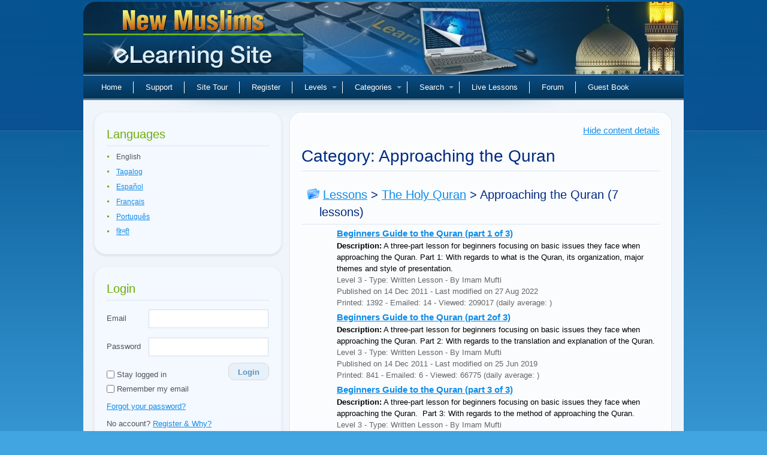

--- FILE ---
content_type: text/html; charset=UTF-8
request_url: https://www.newmuslims.com/category/157/approaching-quran
body_size: 19365
content:
<!DOCTYPE html>
<html lang="en">
	<head>
        <meta charset="utf-8">
<meta name="viewport" content="width=device-width, initial-scale=1.0, maximum-scale=1.0">
<title>New Muslims eLearning Site</title>
<meta name="description" content="A website for new Muslim converts who would like to learn their new religion in an easy and systematic way.">
<meta name="keywords" content="islam, Islam, islamic, Islamic, muslim, muslims, moslem, moslems, quran, koran, muhammad, mohammed, religion, quranic, koranic">
<meta name="robots" content="index, follow">
<meta name="csrf-token" content="K7jq9Mn82aGfckbm8qkkHhw0FxUm00YIgX5vQE6b">

        <meta name="smartbanner:price" content="FREE">
<meta name="smartbanner:button" content="VIEW">
<meta name="smartbanner:close-label" content="Close">
<meta name="smartbanner:enabled-platforms" content="android">




        <script>
window.dataLayer = window.dataLayer || [];
</script>
<script>(function(w,d,s,l,i){w[l]=w[l]||[];w[l].push({'gtm.start':
new Date().getTime(),event:'gtm.js'});var f=d.getElementsByTagName(s)[0],
j=d.createElement(s),dl=l!='dataLayer'?'&l='+l:'';j.async=true;j.src=
'https://www.googletagmanager.com/gtm.js?id='+i+dl;f.parentNode.insertBefore(j,f);
})(window,document,'script','dataLayer','GTM-P5TXVQ6');</script>
        <link rel="icon" type="image/x-icon" href="https://www.newmuslims.com/favicon.ico">

                    <link rel="preload" as="style" href="https://www.newmuslims.com/build/assets/main-e71dae75.css" /><link rel="modulepreload" href="https://www.newmuslims.com/build/assets/app-82a506b0.js" /><link rel="modulepreload" href="https://www.newmuslims.com/build/assets/ai-answers-0456bbc5.js" /><link rel="stylesheet" href="https://www.newmuslims.com/build/assets/main-e71dae75.css" /><script type="module" src="https://www.newmuslims.com/build/assets/app-82a506b0.js"></script>        
        
        
                <style >[wire\:loading], [wire\:loading\.delay], [wire\:loading\.inline-block], [wire\:loading\.inline], [wire\:loading\.block], [wire\:loading\.flex], [wire\:loading\.table], [wire\:loading\.grid], [wire\:loading\.inline-flex] {display: none;}[wire\:loading\.delay\.shortest], [wire\:loading\.delay\.shorter], [wire\:loading\.delay\.short], [wire\:loading\.delay\.long], [wire\:loading\.delay\.longer], [wire\:loading\.delay\.longest] {display:none;}[wire\:offline] {display: none;}[wire\:dirty]:not(textarea):not(input):not(select) {display: none;}input:-webkit-autofill, select:-webkit-autofill, textarea:-webkit-autofill {animation-duration: 50000s;animation-name: livewireautofill;}@keyframes livewireautofill { from {} }</style>
        
            </head>
    <body class="lang-en">
    <script>
        function gtmPush() {
                                }
        addEventListener("load", gtmPush);
    </script>
<noscript><iframe src="https://www.googletagmanager.com/ns.html?id=GTM-P5TXVQ6"
height="0" width="0" style="display:none;visibility:hidden"></iframe></noscript>

                <div class="main">
            <div class="main-bg">
                <div class="tail-right"></div>
                <div class="main-width">

                                        <div class="header">
                        <div class="logo">
                            <div class="indent">
                                <div class="logoholder" onclick="location.href='https://www.newmuslims.com'">New Muslims</div>
                            </div>
                        </div>
                        
                        <nav class="main-menu">
    <ul id="main-menu" class="sm sm-clean">
        <li>
            <a href="https://www.newmuslims.com" title="Home">Home</a>
        </li>
        <li>
            <a href="https://www.newmuslims.com/contact" title="Support">Support</a>
        </li>
        <li>
            <a href="https://www.newmuslims.com/underconstruction" title="Site Tour">Site Tour</a>
        </li>
                <li>
            <a href="https://www.newmuslims.com/register" title="Register">Register</a>
        </li>
                <li>
            <a href="#levels" onclick="return false;">Levels</a>
                        <ul>
                                <li class="dropdown-item">
                    <a href="https://www.newmuslims.com/level/1" title="Level 1">
                        Level 1
                    </a>
                </li>
                                <li class="dropdown-item">
                    <a href="https://www.newmuslims.com/level/2" title="Level 2">
                        Level 2
                    </a>
                </li>
                                <li class="dropdown-item">
                    <a href="https://www.newmuslims.com/level/3" title="Level 3">
                        Level 3
                    </a>
                </li>
                                <li class="dropdown-item">
                    <a href="https://www.newmuslims.com/level/4" title="Level 4">
                        Level 4
                    </a>
                </li>
                                <li class="dropdown-item">
                    <a href="https://www.newmuslims.com/level/5" title="Level 5">
                        Level 5
                    </a>
                </li>
                                <li class="dropdown-item">
                    <a href="https://www.newmuslims.com/level/6" title="Level 6">
                        Level 6
                    </a>
                </li>
                                <li class="dropdown-item">
                    <a href="https://www.newmuslims.com/level/7" title="Level 7">
                        Level 7
                    </a>
                </li>
                                <li class="dropdown-item">
                    <a href="https://www.newmuslims.com/level/8" title="Level 8">
                        Level 8
                    </a>
                </li>
                                <li class="dropdown-item">
                    <a href="https://www.newmuslims.com/level/9" title="Level 9">
                        Level 9
                    </a>
                </li>
                                <li class="dropdown-item">
                    <a href="https://www.newmuslims.com/level/10" title="Level 10">
                        Level 10
                    </a>
                </li>
                            </ul>
                    </li>
        <li>
            <a href="#categories" onclick="return false;">Categories</a>
                        <ul>
                                <li>
                    <a href="https://www.newmuslims.com/category/130/merits-of-islam" title="Merits of Islam">
                        Merits of Islam
                    </a>
                                        <ul>
                                                <li>
                            <a href="https://www.newmuslims.com/category/139/benefits-of-being-muslim" title="Benefits of being a Muslim">
                                Benefits of being a Muslim
                            </a>
                        </li>
                                                <li>
                            <a href="https://www.newmuslims.com/category/140/excellent-features-of-islam" title="Excellent features of Islam">
                                Excellent features of Islam
                            </a>
                        </li>
                                            </ul>
                                    </li>
                                <li>
                    <a href="https://www.newmuslims.com/category/131/islamic-beliefs" title="Islamic Beliefs">
                        Islamic Beliefs
                    </a>
                                        <ul>
                                                <li>
                            <a href="https://www.newmuslims.com/category/142/oneness-of-god-tawheed" title="Oneness of God (Tawheed)">
                                Oneness of God (Tawheed)
                            </a>
                        </li>
                                                <li>
                            <a href="https://www.newmuslims.com/category/143/articles-of-faith" title="Articles of Faith">
                                Articles of Faith
                            </a>
                        </li>
                                                <li>
                            <a href="https://www.newmuslims.com/category/144/hereafter" title="Hereafter">
                                Hereafter
                            </a>
                        </li>
                                                <li>
                            <a href="https://www.newmuslims.com/category/145/life-of-other-prophets" title="Life of other Prophets">
                                Life of other Prophets
                            </a>
                        </li>
                                                <li>
                            <a href="https://www.newmuslims.com/category/146/coping-with-sects-attributed-to-islam" title="Coping with Sects Attributed to Islam">
                                Coping with Sects Attributed to Islam
                            </a>
                        </li>
                                            </ul>
                                    </li>
                                <li>
                    <a href="https://www.newmuslims.com/category/132/acts-of-worship" title="Acts of Worship">
                        Acts of Worship
                    </a>
                                        <ul>
                                                <li>
                            <a href="https://www.newmuslims.com/category/147/prayers" title="Prayers">
                                Prayers
                            </a>
                        </li>
                                                <li>
                            <a href="https://www.newmuslims.com/category/148/zakaah" title="Zakaah">
                                Zakaah
                            </a>
                        </li>
                                                <li>
                            <a href="https://www.newmuslims.com/category/149/fasting" title="Fasting">
                                Fasting
                            </a>
                        </li>
                                                <li>
                            <a href="https://www.newmuslims.com/category/150/hajj" title="Hajj">
                                Hajj
                            </a>
                        </li>
                                                <li>
                            <a href="https://www.newmuslims.com/category/151/celebrations" title="Celebrations">
                                Celebrations
                            </a>
                        </li>
                                                <li>
                            <a href="https://www.newmuslims.com/category/152/various-recommended-deeds" title="Various Recommended Deeds">
                                Various Recommended Deeds
                            </a>
                        </li>
                                            </ul>
                                    </li>
                                <li>
                    <a href="https://www.newmuslims.com/category/133/islamic-lifestyle-morals-and-practices" title="Islamic Lifestyle, Morals and Practices">
                        Islamic Lifestyle, Morals and Practices
                    </a>
                                        <ul>
                                                <li>
                            <a href="https://www.newmuslims.com/category/153/general-morals-and-practices" title="General Morals and Practices">
                                General Morals and Practices
                            </a>
                        </li>
                                                <li>
                            <a href="https://www.newmuslims.com/category/154/dietary-laws" title="Dietary Laws">
                                Dietary Laws
                            </a>
                        </li>
                                                <li>
                            <a href="https://www.newmuslims.com/category/155/dress-code" title="Dress Code">
                                Dress Code
                            </a>
                        </li>
                                                <li>
                            <a href="https://www.newmuslims.com/category/156/financial-transactions" title="Financial Transactions">
                                Financial Transactions
                            </a>
                        </li>
                                            </ul>
                                    </li>
                                <li>
                    <a href="https://www.newmuslims.com/category/134/holy-quran" title="The Holy Quran">
                        The Holy Quran
                    </a>
                                        <ul>
                                                <li>
                            <a href="https://www.newmuslims.com/category/157/approaching-quran" title="Approaching the Quran">
                                Approaching the Quran
                            </a>
                        </li>
                                                <li>
                            <a href="https://www.newmuslims.com/category/158/explanation-of-selected-passages" title="Explanation of Selected Passages">
                                Explanation of Selected Passages
                            </a>
                        </li>
                                            </ul>
                                    </li>
                                <li>
                    <a href="https://www.newmuslims.com/category/135/prophet-muhammad" title="Prophet Muhammad">
                        Prophet Muhammad
                    </a>
                                        <ul>
                                                <li>
                            <a href="https://www.newmuslims.com/category/159/hadith-and-sunnah" title="Hadith and Sunnah">
                                Hadith and Sunnah
                            </a>
                        </li>
                                                <li>
                            <a href="https://www.newmuslims.com/category/160/selected-sayings" title="Selected Sayings">
                                Selected Sayings
                            </a>
                        </li>
                                                <li>
                            <a href="https://www.newmuslims.com/category/161/his-biography" title="His Biography">
                                His Biography
                            </a>
                        </li>
                                                <li>
                            <a href="https://www.newmuslims.com/category/176/his-companions" title="His Companions">
                                His Companions
                            </a>
                        </li>
                                            </ul>
                                    </li>
                                <li>
                    <a href="https://www.newmuslims.com/category/136/social-interaction" title="Social Interaction">
                        Social Interaction
                    </a>
                                        <ul>
                                                <li>
                            <a href="https://www.newmuslims.com/category/162/coping-with-change" title="Coping with change">
                                Coping with change
                            </a>
                        </li>
                                                <li>
                            <a href="https://www.newmuslims.com/category/163/interaction-with-non-muslim" title="Interaction with non-Muslim">
                                Interaction with non-Muslim
                            </a>
                        </li>
                                                <li>
                            <a href="https://www.newmuslims.com/category/164/muslim-community" title="The Muslim community">
                                The Muslim community
                            </a>
                        </li>
                                                <li>
                            <a href="https://www.newmuslims.com/category/166/marriage" title="Marriage">
                                Marriage
                            </a>
                        </li>
                                                <li>
                            <a href="https://www.newmuslims.com/category/167/coping-with-sects-attributed-to-islam" title="Coping with Sects Attributed to Islam">
                                Coping with Sects Attributed to Islam
                            </a>
                        </li>
                                            </ul>
                                    </li>
                                <li>
                    <a href="https://www.newmuslims.com/category/137/increasing-faith" title="Increasing faith">
                        Increasing faith
                    </a>
                                        <ul>
                                                <li>
                            <a href="https://www.newmuslims.com/category/168/means-to-increasing-faith" title="Means to increasing faith">
                                Means to increasing faith
                            </a>
                        </li>
                                                <li>
                            <a href="https://www.newmuslims.com/category/169/self-purification" title="Self Purification">
                                Self Purification
                            </a>
                        </li>
                                                <li>
                            <a href="https://www.newmuslims.com/category/170/repentance" title="Repentance">
                                Repentance
                            </a>
                        </li>
                                            </ul>
                                    </li>
                            </ul>
                    </li>
        <li class="page_item page-item-2 searchboxli">
            <a href="#searchbox" onclick="return false;">Search</a>
            <ul id="signin_menu">
                <li>
                    <form method="get" action="https://www.newmuslims.com/search">
                        <div class="dd_search">	
                            <p>
                                <input type="text" onfocus="if(this.value=='search...') this.value='';" onblur="if(this.value=='') this.value='search...';" value="search..." size="17" name="query" class="searchbox" alt="search" />
                            </p>
                            <label><input type="radio" name="search_type" value="all" checked> All words</label>
                            <label><input type="radio" name="search_type" value="any"> Any word</label>
                            <label><input type="radio" name="search_type" value="exact"> Exact phrase</label>

                            <p class="search_btn">
                                <button type="submit" class="search_btn btn btn-light btn-sm" aria-label="Search">Search</button>
                            </p>
                        </div>
                    </form>
                </li>
            </ul>
        </li>

                <li>
            <a href="https://www.newmuslims.com/underconstruction" title="Live Lessons">Live Lessons</a>
        </li>
        <li>
            <a href="https://www.newmuslims.com/underconstruction" title="Forum">Forum</a>
        </li>
                <li>
            <a href="https://www.newmuslims.com/guestbook" title="Guest Book">Guest Book</a>
        </li>
    </ul>
</nav>                    </div>
                    
                    <div class="content">
                        <div class="column-left  hide-sidebar ">
                            <div class="sidebar-box">
    <h3 class="h2style">Languages</h3>
    <div class="sidebar-content sidebar-languages">
        <ul id="language_selection">
                                            <li class="languageTitle">English</li>
                                                            <li class="languageTitle">
                    <a rel="alternate" hreflang="tl" href="https://www.newmuslims.com/tl/category/157/approaching-quran">
                        Tagalog
                    </a>
                </li>
                                                            <li class="languageTitle">
                    <a rel="alternate" hreflang="es" href="https://www.newmuslims.com/es/category/157/approaching-quran">
                        Español
                    </a>
                </li>
                                                            <li class="languageTitle">
                    <a rel="alternate" hreflang="fr" href="https://www.newmuslims.com/fr/category/157/approaching-quran">
                        Français
                    </a>
                </li>
                                                            <li class="languageTitle">
                    <a rel="alternate" hreflang="pt" href="https://www.newmuslims.com/pt/category/157/approaching-quran">
                        Português
                    </a>
                </li>
                                                            <li class="languageTitle">
                    <a rel="alternate" hreflang="hi" href="https://www.newmuslims.com/hi/category/157/approaching-quran">
                        हिन्दी
                    </a>
                </li>
                                    </ul>
    </div>
</div>

    <div class="sidebar-box" id="loginbox">
    <h3 class="h2style">Login</h3>
    <div class="sidebar-content widget_login">
        <form action="https://www.newmuslims.com/login" method="post" id="sidebar-login">
            <input type="hidden" name="_token" value="K7jq9Mn82aGfckbm8qkkHhw0FxUm00YIgX5vQE6b" autocomplete="off">            <p class="input-field email-field">
                <label for="email" class="input-label">Email</label>
                <input type="text" class="text pholder" name="email" id="email" alt="email" placeholder="" />
            </p>
            <p class="input-field">
                <label for="password" class="input-label">Password</label>
                <input type="password" class="text pholder" name="password" id="password" alt="password" placeholder="" />
            </p>
            <p class="remember-me-holder d-flex justify-content-between">
                <label class="remember" for="remember">
                    <input type="checkbox" name="remember" id="remember" class="remember" />
                    Stay logged in                </label>
                <button type="submit" class="btn btn-light btn-sm login_btn" aria-label="Login">Login</button>
            </p>
            <p style="margin-top:-5px;"  class="dontshow">
                <label class="remember" for="saveusername">
                    <input type="checkbox" name="saveusername" id="saveusername" class="remember" /> 
                    Remember my email                </label>
            </p>

            <p>
                <a href="https://www.newmuslims.com/forgot-password">Forgot your password?</a>
            </p>

                        <p>
                No account? <a href="https://www.newmuslims.com/register">Register & Why?</a>
            </p>
                    </form>

        <div class="text-center mt-3 divider-social">
            <hr />
            <span>or</span>
        </div>

        <div class="d-grid gap-1 col-12 mt-3 mb-1 social-btn">
            <a href="https://www.newmuslims.com/login/google" class="btn btn-outline-secondary btn-sm align-items-center my-1 social-btn-google">
                <svg xmlns="http://www.w3.org/2000/svg" viewBox="0 0 512 512" height="20" width="20"><path fill="#4285f4" d="M386 400c45-42 65-112 53-179H260v74h102c-4 24-18 44-38 57z"></path><path fill="#34a853" d="M90 341a192 192 0 0 0 296 59l-62-48c-53 35-141 22-171-60z"></path><path fill="#fbbc02" d="M153 292c-8-25-8-48 0-73l-63-49c-23 46-30 111 0 171z"></path><path fill="#ea4335" d="M153 219c22-69 116-109 179-50l55-54c-78-75-230-72-297 55z"></path></svg>
                <span>Continue with Google</span>
            </a>

            <a href="https://www.newmuslims.com/login/facebook" class="btn btn-outline-secondary btn-sm align-items-center my-1 social-btn-fb">
                <svg fill="none" height="20" viewBox="0 0 24 24" width="20" xmlns="http://www.w3.org/2000/svg"><path d="M21.5 12.058c0-5.28-4.253-9.558-9.5-9.558s-9.5 4.279-9.5 9.558c0 4.771 3.473 8.725 8.016 9.442v-6.68H8.104v-2.762h2.412V9.952c0-2.395 1.417-3.718 3.588-3.718 1.04 0 2.126.186 2.126.186v2.352h-1.198c-1.18 0-1.548.738-1.548 1.494v1.792h2.635l-.421 2.763h-2.214V21.5c4.543-.717 8.016-4.67 8.016-9.442z" fill="currentColor"></path></svg>
                <span>Continue with Facebook</span>
            </a>

            <a href="https://www.newmuslims.com/login/apple" class="btn btn-outline-secondary btn-sm align-items-center my-1 social-btn-apple">
                <svg fill="none" height="20" viewBox="0 0 24 24" width="20" xmlns="http://www.w3.org/2000/svg"><path fill="currentColor" d="M19.644 17.365a11.555 11.555 0 0 1-1.085 2.03c-.57.847-1.038 1.433-1.398 1.758-.558.534-1.156.808-1.797.823-.46 0-1.014-.136-1.659-.412-.647-.275-1.242-.411-1.786-.411-.571 0-1.183.136-1.838.411-.655.276-1.183.42-1.587.434-.614.027-1.226-.254-1.837-.845-.39-.354-.878-.96-1.462-1.82-.627-.918-1.142-1.982-1.546-3.195C3.217 14.828 3 13.558 3 12.33c0-1.408.292-2.621.878-3.639a5.26 5.26 0 0 1 1.838-1.934 4.802 4.802 0 0 1 2.485-.73c.488 0 1.127.157 1.922.466.793.31 1.302.466 1.525.466.166 0 .732-.184 1.69-.55.907-.339 1.671-.48 2.298-.424 1.698.143 2.974.84 3.822 2.094-1.518.957-2.27 2.298-2.255 4.019.014 1.34.481 2.455 1.4 3.34.415.41.88.728 1.397.954-.112.338-.23.662-.356.973zM15.749 1.42c0 1.05-.368 2.031-1.103 2.939-.887 1.079-1.96 1.702-3.124 1.604a3.406 3.406 0 0 1-.023-.398c0-1.008.422-2.087 1.17-2.97a4.53 4.53 0 0 1 1.427-1.114c.576-.292 1.12-.453 1.632-.481.015.14.021.28.021.42z"></path></svg>
                <span>Continue with Apple</span>
            </a>
        </div>
    </div>
</div>
<div id="arrilot-widget-container-3" style="display:inline" class="arrilot-widget-container">Loading...<script type="text/javascript">setTimeout(function() {var xhr = new XMLHttpRequest();xhr.open("GET", "/arrilot/load-widget?id=3&name=SidebarUserProgress&params=[base64]%3D", true);xhr.onreadystatechange = function() {if(xhr.readyState == 4 && xhr.status == 200) {var container = document.getElementById("arrilot-widget-container-3");container.innerHTML = xhr.responseText;var scripts = container.getElementsByTagName("script");for(var i=0; i < scripts.length; i++) {if (window.execScript) {window.execScript(scripts[i].text);} else {window["eval"].call(window, scripts[i].text);}}}};xhr.send();}, 0);</script></div>
<div class="sidebar-box">
    <h3 class="h2style orangec">Levels</h3>
    <div class="sidebar-content sidebar-treeview">
        <div id="levels">
            <ul id="levelsData" style="display: none;">
                                    <li id="level-1">
                        <a href="https://www.newmuslims.com/level/1" target="_self">
                            <u>Level 1</u> <span>(23)</span>
                        </a>
                                                <ul>
                                                            <li id="l-lesson-93">
                                    <a href="https://www.newmuslims.com/lessons/93/testimony-of-faith" class="lesson-link" target="_self">
                                        <u>The Testimony of Faith</u>
                                    </a>
                                </li>
                                                            <li id="l-lesson-31">
                                    <a href="https://www.newmuslims.com/lessons/31/an-introduction-to-pillars-of-islam-and-articles-of-faith-part-1" class="lesson-link" target="_self">
                                        <u>An Introduction to Pillars of Islam and Articles of Faith (part 1 of 2)</u>
                                    </a>
                                </li>
                                                            <li id="l-lesson-51">
                                    <a href="https://www.newmuslims.com/lessons/51/an-introduction-to-pillars-of-islam-and-articles-of-faith-part-2" class="lesson-link" target="_self">
                                        <u>An Introduction to Pillars of Islam and Articles of Faith (part 2 of 2)</u>
                                    </a>
                                </li>
                                                            <li id="l-lesson-26">
                                    <a href="https://www.newmuslims.com/lessons/26/some-common-questions-by-recent-converts" class="lesson-link" target="_self">
                                        <u>Some Common Questions by Recent Converts</u>
                                    </a>
                                </li>
                                                            <li id="l-lesson-20">
                                    <a href="https://www.newmuslims.com/lessons/20/importance-of-seeking-knowledge" class="lesson-link" target="_self">
                                        <u>Importance of Seeking Knowledge</u>
                                    </a>
                                </li>
                                                            <li id="l-lesson-38">
                                    <a href="https://www.newmuslims.com/lessons/38/paradise-part-1" class="lesson-link" target="_self">
                                        <u>Paradise (part 1 of 2)</u>
                                    </a>
                                </li>
                                                            <li id="l-lesson-13">
                                    <a href="https://www.newmuslims.com/lessons/13/paradise-part-2" class="lesson-link" target="_self">
                                        <u>Paradise (part 2 of 2)</u>
                                    </a>
                                </li>
                                                            <li id="l-lesson-66">
                                    <a href="https://www.newmuslims.com/lessons/66/night-journey" class="lesson-link" target="_self">
                                        <u>The Night Journey</u>
                                    </a>
                                </li>
                                                            <li id="l-lesson-37">
                                    <a href="https://www.newmuslims.com/lessons/37/how-to-pray-for-recent-convert-part-1" class="lesson-link" target="_self">
                                        <u>How to Pray for a Recent Convert(part 1 of 2)</u>
                                    </a>
                                </li>
                                                            <li id="l-lesson-92">
                                    <a href="https://www.newmuslims.com/lessons/92/how-to-pray-for-recent-convert-part-2" class="lesson-link" target="_self">
                                        <u>How to Pray for a Recent Convert (part 2 of 2)</u>
                                    </a>
                                </li>
                                                            <li id="l-lesson-16">
                                    <a href="https://www.newmuslims.com/lessons/16/breaking-news-to-family-part-1" class="lesson-link" target="_self">
                                        <u>Breaking the News to Family (part 1 of 2)</u>
                                    </a>
                                </li>
                                                            <li id="l-lesson-22">
                                    <a href="https://www.newmuslims.com/lessons/22/breaking-news-to-family-part-2" class="lesson-link" target="_self">
                                        <u>Breaking the News to family (part 2 of 2)</u>
                                    </a>
                                </li>
                                                            <li id="l-lesson-4">
                                    <a href="https://www.newmuslims.com/lessons/4/getting-adjusted-to-muslim-community" class="lesson-link" target="_self">
                                        <u>Getting Adjusted To the Muslim Community</u>
                                    </a>
                                </li>
                                                            <li id="l-lesson-28">
                                    <a href="https://www.newmuslims.com/lessons/28/keeping-good-company" class="lesson-link" target="_self">
                                        <u>Keeping Good Company</u>
                                    </a>
                                </li>
                                                            <li id="l-lesson-43">
                                    <a href="https://www.newmuslims.com/lessons/43/belief-in-allah-part-1" class="lesson-link" target="_self">
                                        <u>Belief in Allah (part 1 of 2): The Categories of Tawheed</u>
                                    </a>
                                </li>
                                                            <li id="l-lesson-12">
                                    <a href="https://www.newmuslims.com/lessons/12/belief-in-allah-part-2" class="lesson-link" target="_self">
                                        <u>Belief in Allah (part 2 of 2): Shirk, the Opposite of Tawheed</u>
                                    </a>
                                </li>
                                                            <li id="l-lesson-19">
                                    <a href="https://www.newmuslims.com/lessons/19/belief-in-prophets" class="lesson-link" target="_self">
                                        <u>Belief in Prophets</u>
                                    </a>
                                </li>
                                                            <li id="l-lesson-15">
                                    <a href="https://www.newmuslims.com/lessons/15/belief-in-scriptures" class="lesson-link" target="_self">
                                        <u>Belief in Scriptures</u>
                                    </a>
                                </li>
                                                            <li id="l-lesson-3">
                                    <a href="https://www.newmuslims.com/lessons/3/belief-in-angels" class="lesson-link" target="_self">
                                        <u>Belief in Angels</u>
                                    </a>
                                </li>
                                                            <li id="l-lesson-68">
                                    <a href="https://www.newmuslims.com/lessons/68/belief-in-day-of-judgment" class="lesson-link" target="_self">
                                        <u>Belief in the Day of Judgment</u>
                                    </a>
                                </li>
                                                            <li id="l-lesson-30">
                                    <a href="https://www.newmuslims.com/lessons/30/belief-in-divine-decree-part-1" class="lesson-link" target="_self">
                                        <u>Belief in Divine Decree (part 1 of 2)</u>
                                    </a>
                                </li>
                                                            <li id="l-lesson-40">
                                    <a href="https://www.newmuslims.com/lessons/40/belief-in-divine-decree-part-2" class="lesson-link" target="_self">
                                        <u>Belief in Divine Decree (part 2 of 2)</u>
                                    </a>
                                </li>
                                                            <li id="l-lesson-150">
                                    <a href="https://www.newmuslims.com/lessons/150/study-methodology-for-new-muslim" class="lesson-link" target="_self">
                                        <u>Study Methodology for a New Muslim</u>
                                    </a>
                                </li>
                                                    </ul>
                                            </li>
                                    <li id="level-2">
                        <a href="https://www.newmuslims.com/level/2" target="_self">
                            <u>Level 2</u> <span>(25)</span>
                        </a>
                                                <ul>
                                                            <li id="l-lesson-33">
                                    <a href="https://www.newmuslims.com/lessons/33/let-meet-muhammad-part-1" class="lesson-link" target="_self">
                                        <u>Let’s Meet Muhammad (part 1 of 2)</u>
                                    </a>
                                </li>
                                                            <li id="l-lesson-6">
                                    <a href="https://www.newmuslims.com/lessons/6/let-meet-muhammad-part-2" class="lesson-link" target="_self">
                                        <u>Let’s Meet Muhammad (part 2 of 2)</u>
                                    </a>
                                </li>
                                                            <li id="l-lesson-54">
                                    <a href="https://www.newmuslims.com/lessons/54/preservation-of-holy-quran" class="lesson-link" target="_self">
                                        <u>Preservation of the Holy Quran</u>
                                    </a>
                                </li>
                                                            <li id="l-lesson-67">
                                    <a href="https://www.newmuslims.com/lessons/67/importance-of-prayer-salah" class="lesson-link" target="_self">
                                        <u>The Importance of Prayer (Salah)</u>
                                    </a>
                                </li>
                                                            <li id="l-lesson-42">
                                    <a href="https://www.newmuslims.com/lessons/42/etiquette-of-ritual-bath-ghusl" class="lesson-link" target="_self">
                                        <u>Etiquette of the Ritual Bath (Ghusl)</u>
                                    </a>
                                </li>
                                                            <li id="l-lesson-5">
                                    <a href="https://www.newmuslims.com/lessons/5/ablution-wudoo" class="lesson-link" target="_self">
                                        <u>Ablution (Wudoo)</u>
                                    </a>
                                </li>
                                                            <li id="l-lesson-14">
                                    <a href="https://www.newmuslims.com/lessons/14/prayer-for-beginners-part-1" class="lesson-link" target="_self">
                                        <u>Prayer for Beginners (part 1 of 2): Beforeyou Pray</u>
                                    </a>
                                </li>
                                                            <li id="l-lesson-90">
                                    <a href="https://www.newmuslims.com/lessons/90/prayer-for-beginners-part-2" class="lesson-link" target="_self">
                                        <u>Prayer for Beginners (part 2 of 2): A Description ofthe Prayer</u>
                                    </a>
                                </li>
                                                            <li id="l-lesson-10">
                                    <a href="https://www.newmuslims.com/lessons/10/spiritual-benefits-of-prayer" class="lesson-link" target="_self">
                                        <u>Spiritual Benefits of Prayer</u>
                                    </a>
                                </li>
                                                            <li id="l-lesson-61">
                                    <a href="https://www.newmuslims.com/lessons/61/medical-benefits-of-prayer" class="lesson-link" target="_self">
                                        <u>Medical Benefits of Prayer</u>
                                    </a>
                                </li>
                                                            <li id="l-lesson-23">
                                    <a href="https://www.newmuslims.com/lessons/23/manners-of-relieving-oneself" class="lesson-link" target="_self">
                                        <u>Manners of Relieving Oneself</u>
                                    </a>
                                </li>
                                                            <li id="l-lesson-17">
                                    <a href="https://www.newmuslims.com/lessons/17/menstruation" class="lesson-link" target="_self">
                                        <u>Menstruation</u>
                                    </a>
                                </li>
                                                            <li id="l-lesson-25">
                                    <a href="https://www.newmuslims.com/lessons/25/introduction-to-dietary-laws-in-islam" class="lesson-link" target="_self">
                                        <u>Introduction to Dietary Laws in Islam</u>
                                    </a>
                                </li>
                                                            <li id="l-lesson-24">
                                    <a href="https://www.newmuslims.com/lessons/24/an-introduction-to-muslim-family-part-1" class="lesson-link" target="_self">
                                        <u>An Introduction To Muslim Family (part 1 of 2)</u>
                                    </a>
                                </li>
                                                            <li id="l-lesson-80">
                                    <a href="https://www.newmuslims.com/lessons/80/an-introduction-to-muslim-family-part-2" class="lesson-link" target="_self">
                                        <u>An Introduction To Muslim Family (part 2 of 2)</u>
                                    </a>
                                </li>
                                                            <li id="l-lesson-44">
                                    <a href="https://www.newmuslims.com/lessons/44/love-of-god-and-how-to-achieve-it-part-1" class="lesson-link" target="_self">
                                        <u>Love of God and How to achieve it (part 1 of 2)</u>
                                    </a>
                                </li>
                                                            <li id="l-lesson-9">
                                    <a href="https://www.newmuslims.com/lessons/9/love-of-god-and-how-to-achieve-it-part-2" class="lesson-link" target="_self">
                                        <u>Love of God and How to achieve it (part 2 of 2)</u>
                                    </a>
                                </li>
                                                            <li id="l-lesson-41">
                                    <a href="https://www.newmuslims.com/lessons/41/an-introduction-to-fasting" class="lesson-link" target="_self">
                                        <u>An Introduction to Fasting</u>
                                    </a>
                                </li>
                                                            <li id="l-lesson-8">
                                    <a href="https://www.newmuslims.com/lessons/8/how-to-fast" class="lesson-link" target="_self">
                                        <u>How to Fast</u>
                                    </a>
                                </li>
                                                            <li id="l-lesson-27">
                                    <a href="https://www.newmuslims.com/lessons/27/eid-and-end-of-ramadan" class="lesson-link" target="_self">
                                        <u>Eid and End of Ramadan</u>
                                    </a>
                                </li>
                                                            <li id="l-lesson-53">
                                    <a href="https://www.newmuslims.com/lessons/53/where-is-allah" class="lesson-link" target="_self">
                                        <u>Where Is Allah?</u>
                                    </a>
                                </li>
                                                            <li id="l-lesson-56">
                                    <a href="https://www.newmuslims.com/lessons/56/abraham-part-1" class="lesson-link" target="_self">
                                        <u>Abraham (part 1 of 2)</u>
                                    </a>
                                </li>
                                                            <li id="l-lesson-55">
                                    <a href="https://www.newmuslims.com/lessons/55/abraham-part-2" class="lesson-link" target="_self">
                                        <u>Abraham (part 2 of 2)</u>
                                    </a>
                                </li>
                                                            <li id="l-lesson-81">
                                    <a href="https://www.newmuslims.com/lessons/81/simple-explanation-of-surah-al-fatiha" class="lesson-link" target="_self">
                                        <u>Simple Explanation of Surah Al-Fatiha</u>
                                    </a>
                                </li>
                                                            <li id="l-lesson-84">
                                    <a href="https://www.newmuslims.com/lessons/84/simple-explanation-of-three-short-surahs-of-quran" class="lesson-link" target="_self">
                                        <u>Simple Explanation of Three Short Surahs of Quran</u>
                                    </a>
                                </li>
                                                    </ul>
                                            </li>
                                    <li id="level-3">
                        <a href="https://www.newmuslims.com/level/3" target="_self">
                            <u>Level 3</u> <span>(30)</span>
                        </a>
                                                <ul>
                                                            <li id="l-lesson-32">
                                    <a href="https://www.newmuslims.com/lessons/32/beginners-guide-to-quran-part-1" class="lesson-link" target="_self">
                                        <u>Beginners Guide to the Quran (part 1 of 3)</u>
                                    </a>
                                </li>
                                                            <li id="l-lesson-18">
                                    <a href="https://www.newmuslims.com/lessons/18/beginners-guide-to-quran-part-2of-3" class="lesson-link" target="_self">
                                        <u>Beginners Guide to the Quran (part 2of 3)</u>
                                    </a>
                                </li>
                                                            <li id="l-lesson-39">
                                    <a href="https://www.newmuslims.com/lessons/39/beginners-guide-to-quran-part-3" class="lesson-link" target="_self">
                                        <u>Beginners Guide to the Quran (part 3 of 3)</u>
                                    </a>
                                </li>
                                                            <li id="l-lesson-21">
                                    <a href="https://www.newmuslims.com/lessons/21/beginners-guide-to-hadith-sunnah" class="lesson-link" target="_self">
                                        <u>Beginners Guide to Hadith &amp; Sunnah</u>
                                    </a>
                                </li>
                                                            <li id="l-lesson-34">
                                    <a href="https://www.newmuslims.com/lessons/34/importance-of-prayer" class="lesson-link" target="_self">
                                        <u>The Importance of Prayer</u>
                                    </a>
                                </li>
                                                            <li id="l-lesson-65">
                                    <a href="https://www.newmuslims.com/lessons/65/pre-requisites-of-prayer" class="lesson-link" target="_self">
                                        <u>Pre-requisites of Prayer</u>
                                    </a>
                                </li>
                                                            <li id="l-lesson-60">
                                    <a href="https://www.newmuslims.com/lessons/60/hygiene-in-islam" class="lesson-link" target="_self">
                                        <u>Hygiene in Islam</u>
                                    </a>
                                </li>
                                                            <li id="l-lesson-58">
                                    <a href="https://www.newmuslims.com/lessons/58/bathing-ghusl" class="lesson-link" target="_self">
                                        <u>Bathing (Ghusl)</u>
                                    </a>
                                </li>
                                                            <li id="l-lesson-57">
                                    <a href="https://www.newmuslims.com/lessons/57/ablution-wudoo" class="lesson-link" target="_self">
                                        <u>Ablution (Wudoo)</u>
                                    </a>
                                </li>
                                                            <li id="l-lesson-62">
                                    <a href="https://www.newmuslims.com/lessons/62/performing-two-units-of-prayer" class="lesson-link" target="_self">
                                        <u>Performing Two Units of Prayer</u>
                                    </a>
                                </li>
                                                            <li id="l-lesson-63">
                                    <a href="https://www.newmuslims.com/lessons/63/performing-three-units-of-prayer" class="lesson-link" target="_self">
                                        <u>Performing Three Units of Prayer</u>
                                    </a>
                                </li>
                                                            <li id="l-lesson-64">
                                    <a href="https://www.newmuslims.com/lessons/64/performing-four-units-of-prayer" class="lesson-link" target="_self">
                                        <u>Performing Four Units of Prayer</u>
                                    </a>
                                </li>
                                                            <li id="l-lesson-59">
                                    <a href="https://www.newmuslims.com/lessons/59/general-points-about-prayer" class="lesson-link" target="_self">
                                        <u>General Points About Prayer</u>
                                    </a>
                                </li>
                                                            <li id="l-lesson-73">
                                    <a href="https://www.newmuslims.com/lessons/73/day-in-life-of-muslim-part-1" class="lesson-link" target="_self">
                                        <u>A Day in the life of a Muslim (part 1 of 2): From Waking uptill late Morning</u>
                                    </a>
                                </li>
                                                            <li id="l-lesson-74">
                                    <a href="https://www.newmuslims.com/lessons/74/day-in-life-of-muslim-part-2" class="lesson-link" target="_self">
                                        <u>A day in the life of a Muslim (part 2 of 2): From Noon to Bed</u>
                                    </a>
                                </li>
                                                            <li id="l-lesson-77">
                                    <a href="https://www.newmuslims.com/lessons/77/fate-of-non-muslims" class="lesson-link" target="_self">
                                        <u>Fate of Non-Muslims</u>
                                    </a>
                                </li>
                                                            <li id="l-lesson-7">
                                    <a href="https://www.newmuslims.com/lessons/7/repentance-part-1" class="lesson-link" target="_self">
                                        <u>Repentance (part 1 of 3): Door to Salvation</u>
                                    </a>
                                </li>
                                                            <li id="l-lesson-35">
                                    <a href="https://www.newmuslims.com/lessons/35/repentance-part-2" class="lesson-link" target="_self">
                                        <u>Repentance (part 2 of 3): Conditions of Repentance</u>
                                    </a>
                                </li>
                                                            <li id="l-lesson-97">
                                    <a href="https://www.newmuslims.com/lessons/97/repentance-part-3" class="lesson-link" target="_self">
                                        <u>Repentance (part 3 of 3): Prayers of Repentance</u>
                                    </a>
                                </li>
                                                            <li id="l-lesson-82">
                                    <a href="https://www.newmuslims.com/lessons/82/can-we-see-allah" class="lesson-link" target="_self">
                                        <u>Can We See Allah?</u>
                                    </a>
                                </li>
                                                            <li id="l-lesson-83">
                                    <a href="https://www.newmuslims.com/lessons/83/preservation-of-sunnah-part-1" class="lesson-link" target="_self">
                                        <u>Preservation of Sunnah (part 1 of 4)</u>
                                    </a>
                                </li>
                                                            <li id="l-lesson-86">
                                    <a href="https://www.newmuslims.com/lessons/86/preservation-of-sunnah-part-2" class="lesson-link" target="_self">
                                        <u>Preservation of Sunnah (part 2 of 4)</u>
                                    </a>
                                </li>
                                                            <li id="l-lesson-79">
                                    <a href="https://www.newmuslims.com/lessons/79/preservation-of-sunnah-part-3" class="lesson-link" target="_self">
                                        <u>Preservation of Sunnah (part 3 of 4)</u>
                                    </a>
                                </li>
                                                            <li id="l-lesson-85">
                                    <a href="https://www.newmuslims.com/lessons/85/preservation-of-sunnah-part-4" class="lesson-link" target="_self">
                                        <u>Preservation of Sunnah (part 4 of 4)</u>
                                    </a>
                                </li>
                                                            <li id="l-lesson-99">
                                    <a href="https://www.newmuslims.com/lessons/99/eating-islamic-way-part-1" class="lesson-link" target="_self">
                                        <u>Eating – The Islamic Way (part 1 of 2)</u>
                                    </a>
                                </li>
                                                            <li id="l-lesson-116">
                                    <a href="https://www.newmuslims.com/lessons/116/eating-islamic-way-part-2" class="lesson-link" target="_self">
                                        <u>Eating – The Islamic Way (part 2 of 2)</u>
                                    </a>
                                </li>
                                                            <li id="l-lesson-72">
                                    <a href="https://www.newmuslims.com/lessons/72/simple-explanation-of-quran-greatest-verse" class="lesson-link" target="_self">
                                        <u>Simple Explanation of Quran’s Greatest Verse: Aaya tul-Kursi</u>
                                    </a>
                                </li>
                                                            <li id="l-lesson-87">
                                    <a href="https://www.newmuslims.com/lessons/87/wiping-over-socks-making-up-prayers-and-prayer-of-traveler" class="lesson-link" target="_self">
                                        <u>Wiping Over Socks, Making Up Prayers, and Prayer of a Traveler</u>
                                    </a>
                                </li>
                                                            <li id="l-lesson-88">
                                    <a href="https://www.newmuslims.com/lessons/88/omens" class="lesson-link" target="_self">
                                        <u>Omens</u>
                                    </a>
                                </li>
                                                            <li id="l-lesson-52">
                                    <a href="https://www.newmuslims.com/lessons/52/charms-and-amulets" class="lesson-link" target="_self">
                                        <u>Charms and Amulets</u>
                                    </a>
                                </li>
                                                    </ul>
                                            </li>
                                    <li id="level-4">
                        <a href="https://www.newmuslims.com/level/4" target="_self">
                            <u>Level 4</u> <span>(30)</span>
                        </a>
                                                <ul>
                                                            <li id="l-lesson-95">
                                    <a href="https://www.newmuslims.com/lessons/95/adhan-part-1" class="lesson-link" target="_self">
                                        <u>Adhan (part 1 of 2): The Call to Prayer</u>
                                    </a>
                                </li>
                                                            <li id="l-lesson-94">
                                    <a href="https://www.newmuslims.com/lessons/94/adhan-part-2" class="lesson-link" target="_self">
                                        <u>Adhan (part 2 of 2): The Call to Prayer</u>
                                    </a>
                                </li>
                                                            <li id="l-lesson-11">
                                    <a href="https://www.newmuslims.com/lessons/11/shirk-its-types-part-1" class="lesson-link" target="_self">
                                        <u>Shirk &amp; its Types (part 1 of 3)</u>
                                    </a>
                                </li>
                                                            <li id="l-lesson-29">
                                    <a href="https://www.newmuslims.com/lessons/29/shirk-its-types-part-2" class="lesson-link" target="_self">
                                        <u>Shirk &amp; its Types (part 2 of 3)</u>
                                    </a>
                                </li>
                                                            <li id="l-lesson-96">
                                    <a href="https://www.newmuslims.com/lessons/96/shirk-its-types-part-3" class="lesson-link" target="_self">
                                        <u>Shirk &amp; its Types (part 3 of 3)</u>
                                    </a>
                                </li>
                                                            <li id="l-lesson-98">
                                    <a href="https://www.newmuslims.com/lessons/98/recommended-acts-of-ritual-bath-ghusl" class="lesson-link" target="_self">
                                        <u>Recommended Acts of Ritual Bath (Ghusl)</u>
                                    </a>
                                </li>
                                                            <li id="l-lesson-115">
                                    <a href="https://www.newmuslims.com/lessons/115/reflections-on-surah-al-fatiha-part-1" class="lesson-link" target="_self">
                                        <u>Reflections on Surah al-Fatiha (part 1 of 3)</u>
                                    </a>
                                </li>
                                                            <li id="l-lesson-114">
                                    <a href="https://www.newmuslims.com/lessons/114/reflections-on-surah-al-fatiha-part-2" class="lesson-link" target="_self">
                                        <u>Reflections on Surah al-Fatiha (part 2 of 3)</u>
                                    </a>
                                </li>
                                                            <li id="l-lesson-120">
                                    <a href="https://www.newmuslims.com/lessons/120/reflections-on-surah-al-fatiha-part-3" class="lesson-link" target="_self">
                                        <u>Reflections on Surah al-Fatiha (part 3 of 3)</u>
                                    </a>
                                </li>
                                                            <li id="l-lesson-123">
                                    <a href="https://www.newmuslims.com/lessons/123/dry-ablution-tayammum" class="lesson-link" target="_self">
                                        <u>Dry Ablution (Tayammum)</u>
                                    </a>
                                </li>
                                                            <li id="l-lesson-128">
                                    <a href="https://www.newmuslims.com/lessons/128/introduction-to-sects-part-1" class="lesson-link" target="_self">
                                        <u>Introduction to Sects (part 1 of 2)</u>
                                    </a>
                                </li>
                                                            <li id="l-lesson-129">
                                    <a href="https://www.newmuslims.com/lessons/129/introduction-to-sects-part-2" class="lesson-link" target="_self">
                                        <u>Introduction to Sects (part 2 of 2)</u>
                                    </a>
                                </li>
                                                            <li id="l-lesson-130">
                                    <a href="https://www.newmuslims.com/lessons/130/protection-from-evil-part-1" class="lesson-link" target="_self">
                                        <u>Protection from Evil (part 1 of 2)</u>
                                    </a>
                                </li>
                                                            <li id="l-lesson-131">
                                    <a href="https://www.newmuslims.com/lessons/131/protection-from-evil-part-2" class="lesson-link" target="_self">
                                        <u>Protection from Evil (part 2 of 2)</u>
                                    </a>
                                </li>
                                                            <li id="l-lesson-132">
                                    <a href="https://www.newmuslims.com/lessons/132/perfecting-our-character" class="lesson-link" target="_self">
                                        <u>Perfecting Our Character</u>
                                    </a>
                                </li>
                                                            <li id="l-lesson-133">
                                    <a href="https://www.newmuslims.com/lessons/133/introduction-to-purification-of-soul-part-1" class="lesson-link" target="_self">
                                        <u>Introduction to the Purification of the Soul (part 1 of 2)</u>
                                    </a>
                                </li>
                                                            <li id="l-lesson-342">
                                    <a href="https://www.newmuslims.com/lessons/342/introduction-to-purification-of-soul-part-2" class="lesson-link" target="_self">
                                        <u>Introduction to the Purification of the Soul (part 2 of 2)</u>
                                    </a>
                                </li>
                                                            <li id="l-lesson-135">
                                    <a href="https://www.newmuslims.com/lessons/135/islamic-dress-code-part-1" class="lesson-link" target="_self">
                                        <u>The Islamic Dress Code (part 1 of 3)</u>
                                    </a>
                                </li>
                                                            <li id="l-lesson-134">
                                    <a href="https://www.newmuslims.com/lessons/134/islamic-dress-code-part-2" class="lesson-link" target="_self">
                                        <u>The Islamic Dress Code (part 2 of 3): Awrah &amp; Mahrams</u>
                                    </a>
                                </li>
                                                            <li id="l-lesson-136">
                                    <a href="https://www.newmuslims.com/lessons/136/islamic-dress-code-part-3" class="lesson-link" target="_self">
                                        <u>The Islamic Dress Code (part 3 of 3): Prayer &amp; Wisdom</u>
                                    </a>
                                </li>
                                                            <li id="l-lesson-137">
                                    <a href="https://www.newmuslims.com/lessons/137/satan-humankind-worst-enemy-part-1" class="lesson-link" target="_self">
                                        <u>Satan: Humankind’s Worst Enemy (part 1 of 2)</u>
                                    </a>
                                </li>
                                                            <li id="l-lesson-138">
                                    <a href="https://www.newmuslims.com/lessons/138/satan-humankind-worst-enemy-part-2" class="lesson-link" target="_self">
                                        <u>Satan: Humankind’s Worst Enemy (part 2 of 2)</u>
                                    </a>
                                </li>
                                                            <li id="l-lesson-140">
                                    <a href="https://www.newmuslims.com/lessons/140/supplication-part-1" class="lesson-link" target="_self">
                                        <u>Supplication (part 1 of 2)</u>
                                    </a>
                                </li>
                                                            <li id="l-lesson-141">
                                    <a href="https://www.newmuslims.com/lessons/141/supplication-part-2" class="lesson-link" target="_self">
                                        <u>Supplication (part 2 of 2)</u>
                                    </a>
                                </li>
                                                            <li id="l-lesson-142">
                                    <a href="https://www.newmuslims.com/lessons/142/mercy-of-allah-part-1" class="lesson-link" target="_self">
                                        <u>The Mercy of Allah (part 1 of 2)</u>
                                    </a>
                                </li>
                                                            <li id="l-lesson-144">
                                    <a href="https://www.newmuslims.com/lessons/144/mercy-of-allah-part-2" class="lesson-link" target="_self">
                                        <u>The Mercy of Allah (part 2 of 2)</u>
                                    </a>
                                </li>
                                                            <li id="l-lesson-145">
                                    <a href="https://www.newmuslims.com/lessons/145/role-models-in-islam-part-1" class="lesson-link" target="_self">
                                        <u>Role Models in Islam (part 1 of 2): TheFirst Generation of Muslims</u>
                                    </a>
                                </li>
                                                            <li id="l-lesson-146">
                                    <a href="https://www.newmuslims.com/lessons/146/role-models-in-islam-part-2" class="lesson-link" target="_self">
                                        <u>Role Models in Islam (part 2 of 2)</u>
                                    </a>
                                </li>
                                                            <li id="l-lesson-148">
                                    <a href="https://www.newmuslims.com/lessons/148/trials-and-tribulations-after-conversion-part-1" class="lesson-link" target="_self">
                                        <u>Trials and Tribulations after Conversion (part 1 of 2): Allah’smercy is embedded in the difficulties of life</u>
                                    </a>
                                </li>
                                                            <li id="l-lesson-149">
                                    <a href="https://www.newmuslims.com/lessons/149/trials-and-tribulations-after-conversion-part-2" class="lesson-link" target="_self">
                                        <u>Trials and Tribulations after Conversion (part 2 of 2)</u>
                                    </a>
                                </li>
                                                    </ul>
                                            </li>
                                    <li id="level-5">
                        <a href="https://www.newmuslims.com/level/5" target="_self">
                            <u>Level 5</u> <span>(29)</span>
                        </a>
                                                <ul>
                                                            <li id="l-lesson-151">
                                    <a href="https://www.newmuslims.com/lessons/151/manners-of-attending-mosque-part-1" class="lesson-link" target="_self">
                                        <u>Manners of Attending a Mosque (part 1 of 2)</u>
                                    </a>
                                </li>
                                                            <li id="l-lesson-152">
                                    <a href="https://www.newmuslims.com/lessons/152/manners-of-attending-mosque-part-2" class="lesson-link" target="_self">
                                        <u>Manners of Attending a Mosque (part 2 of 2)</u>
                                    </a>
                                </li>
                                                            <li id="l-lesson-153">
                                    <a href="https://www.newmuslims.com/lessons/153/good-habits-for-new-muslims-to-develop" class="lesson-link" target="_self">
                                        <u>Good Habits for New Muslims to Develop</u>
                                    </a>
                                </li>
                                                            <li id="l-lesson-162">
                                    <a href="https://www.newmuslims.com/lessons/162/glimpses-from-life-of-prophet-noah" class="lesson-link" target="_self">
                                        <u>Glimpses from the Life of Prophet Noah</u>
                                    </a>
                                </li>
                                                            <li id="l-lesson-154">
                                    <a href="https://www.newmuslims.com/lessons/154/friday-prayer-part-1" class="lesson-link" target="_self">
                                        <u>Friday Prayer (part 1 of 2)</u>
                                    </a>
                                </li>
                                                            <li id="l-lesson-155">
                                    <a href="https://www.newmuslims.com/lessons/155/friday-prayer-part-2" class="lesson-link" target="_self">
                                        <u>Friday Prayer (part 2 of 2)</u>
                                    </a>
                                </li>
                                                            <li id="l-lesson-176">
                                    <a href="https://www.newmuslims.com/lessons/176/glimpses-from-life-of-prophet-ibrahim" class="lesson-link" target="_self">
                                        <u>Glimpses from the Life of Prophet Ibrahim</u>
                                    </a>
                                </li>
                                                            <li id="l-lesson-156">
                                    <a href="https://www.newmuslims.com/lessons/156/marriage-advice-part-1" class="lesson-link" target="_self">
                                        <u>Marriage Advice (part 1 of 2)</u>
                                    </a>
                                </li>
                                                            <li id="l-lesson-157">
                                    <a href="https://www.newmuslims.com/lessons/157/marriage-advice-part-2" class="lesson-link" target="_self">
                                        <u>Marriage Advice (part 2 of 2): Practical Steps</u>
                                    </a>
                                </li>
                                                            <li id="l-lesson-159">
                                    <a href="https://www.newmuslims.com/lessons/159/rights-responsibilities-of-husbands-wives" class="lesson-link" target="_self">
                                        <u>Rights &amp; Responsibilities of Husbands &amp; Wives</u>
                                    </a>
                                </li>
                                                            <li id="l-lesson-158">
                                    <a href="https://www.newmuslims.com/lessons/158/nuts-bolts-of-an-islamic-marriage" class="lesson-link" target="_self">
                                        <u>The Nuts &amp; Bolts of an Islamic Marriage</u>
                                    </a>
                                </li>
                                                            <li id="l-lesson-166">
                                    <a href="https://www.newmuslims.com/lessons/166/glimpses-from-life-of-prophet-lot" class="lesson-link" target="_self">
                                        <u>Glimpses from the Life of Prophet Lot</u>
                                    </a>
                                </li>
                                                            <li id="l-lesson-160">
                                    <a href="https://www.newmuslims.com/lessons/160/how-to-deal-with-sadness-and-worry-part-1" class="lesson-link" target="_self">
                                        <u>How to Deal with Sadness and Worry (part 1 of 2): Patience, Gratitude and Trust</u>
                                    </a>
                                </li>
                                                            <li id="l-lesson-161">
                                    <a href="https://www.newmuslims.com/lessons/161/how-to-deal-with-sadness-and-worry-part-2" class="lesson-link" target="_self">
                                        <u>How to Deal with Sadness and Worry (part 2 of 2): Establish a relationship with Allah</u>
                                    </a>
                                </li>
                                                            <li id="l-lesson-168">
                                    <a href="https://www.newmuslims.com/lessons/168/glimpses-from-life-of-prophet-yusuf" class="lesson-link" target="_self">
                                        <u>Glimpses from the Life of Prophet Yusuf</u>
                                    </a>
                                </li>
                                                            <li id="l-lesson-163">
                                    <a href="https://www.newmuslims.com/lessons/163/istikharah-prayer" class="lesson-link" target="_self">
                                        <u>Istikharah Prayer</u>
                                    </a>
                                </li>
                                                            <li id="l-lesson-172">
                                    <a href="https://www.newmuslims.com/lessons/172/glimpses-from-life-of-prophet-ayub" class="lesson-link" target="_self">
                                        <u>Glimpses from the Life of Prophet Ayub</u>
                                    </a>
                                </li>
                                                            <li id="l-lesson-164">
                                    <a href="https://www.newmuslims.com/lessons/164/easy-guide-to-zakah-part-1" class="lesson-link" target="_self">
                                        <u>Easy Guide to Zakah (part 1 of 2)</u>
                                    </a>
                                </li>
                                                            <li id="l-lesson-165">
                                    <a href="https://www.newmuslims.com/lessons/165/easy-guide-to-zakah-part-2" class="lesson-link" target="_self">
                                        <u>Easy Guide to Zakah (part 2 of 2)</u>
                                    </a>
                                </li>
                                                            <li id="l-lesson-169">
                                    <a href="https://www.newmuslims.com/lessons/169/glimpses-from-life-of-prophet-musa" class="lesson-link" target="_self">
                                        <u>Glimpses from the Life of Prophet Musa</u>
                                    </a>
                                </li>
                                                            <li id="l-lesson-170">
                                    <a href="https://www.newmuslims.com/lessons/170/should-i-change-my-name" class="lesson-link" target="_self">
                                        <u>Should I Change My Name?</u>
                                    </a>
                                </li>
                                                            <li id="l-lesson-173">
                                    <a href="https://www.newmuslims.com/lessons/173/glimpses-from-life-of-prophet-isa" class="lesson-link" target="_self">
                                        <u>Glimpses from the Life of Prophet Isa</u>
                                    </a>
                                </li>
                                                            <li id="l-lesson-175">
                                    <a href="https://www.newmuslims.com/lessons/175/dealing-with-doubts" class="lesson-link" target="_self">
                                        <u>Dealing with Doubts</u>
                                    </a>
                                </li>
                                                            <li id="l-lesson-177">
                                    <a href="https://www.newmuslims.com/lessons/177/brief-biography-of-prophet-muhammad-part1-of-2" class="lesson-link" target="_self">
                                        <u>A Brief Biography of Prophet Muhammad (part1 of 2): The Meccan Period</u>
                                    </a>
                                </li>
                                                            <li id="l-lesson-180">
                                    <a href="https://www.newmuslims.com/lessons/180/brief-biography-of-prophet-muhammad-part-2" class="lesson-link" target="_self">
                                        <u>A Brief Biography of Prophet Muhammad (part 2 of 2): TheMadinan Period</u>
                                    </a>
                                </li>
                                                            <li id="l-lesson-182">
                                    <a href="https://www.newmuslims.com/lessons/182/drugs-alcohol-gambling-part-1" class="lesson-link" target="_self">
                                        <u>Drugs, Alcohol, &amp; Gambling (part 1 of 2)</u>
                                    </a>
                                </li>
                                                            <li id="l-lesson-181">
                                    <a href="https://www.newmuslims.com/lessons/181/drugs-alcohol-gambling-part-2" class="lesson-link" target="_self">
                                        <u>Drugs, Alcohol, &amp; Gambling (part 2 of 2)</u>
                                    </a>
                                </li>
                                                            <li id="l-lesson-184">
                                    <a href="https://www.newmuslims.com/lessons/184/world-of-jinn-part-1" class="lesson-link" target="_self">
                                        <u>World of Jinn (part 1 of 2)</u>
                                    </a>
                                </li>
                                                            <li id="l-lesson-183">
                                    <a href="https://www.newmuslims.com/lessons/183/world-of-jinn-part-2" class="lesson-link" target="_self">
                                        <u>World of Jinn (part 2 of 2)</u>
                                    </a>
                                </li>
                                                    </ul>
                                            </li>
                                    <li id="level-6">
                        <a href="https://www.newmuslims.com/level/6" target="_self">
                            <u>Level 6</u> <span>(27)</span>
                        </a>
                                                <ul>
                                                            <li id="l-lesson-185">
                                    <a href="https://www.newmuslims.com/lessons/185/voluntary-prayers" class="lesson-link" target="_self">
                                        <u>Voluntary Prayers</u>
                                    </a>
                                </li>
                                                            <li id="l-lesson-186">
                                    <a href="https://www.newmuslims.com/lessons/186/treatment-of-animals" class="lesson-link" target="_self">
                                        <u>Treatment of Animals</u>
                                    </a>
                                </li>
                                                            <li id="l-lesson-188">
                                    <a href="https://www.newmuslims.com/lessons/188/lying-backbiting-and-slander-part-1" class="lesson-link" target="_self">
                                        <u>Lying, Backbiting and Slander (part 1 of 2)</u>
                                    </a>
                                </li>
                                                            <li id="l-lesson-187">
                                    <a href="https://www.newmuslims.com/lessons/187/lying-backbiting-and-slander-part-2" class="lesson-link" target="_self">
                                        <u>Lying, Backbiting and Slander (part 2 of 2)</u>
                                    </a>
                                </li>
                                                            <li id="l-lesson-189">
                                    <a href="https://www.newmuslims.com/lessons/189/increasing-faith-part-1" class="lesson-link" target="_self">
                                        <u>Increasing Faith (part 1 of 2): Why faith is not always at asteady level</u>
                                    </a>
                                </li>
                                                            <li id="l-lesson-190">
                                    <a href="https://www.newmuslims.com/lessons/190/increasing-faith-part-2" class="lesson-link" target="_self">
                                        <u>Increasing Faith (part 2 of 2): Increase your faith (Imaan)and earn rewards</u>
                                    </a>
                                </li>
                                                            <li id="l-lesson-191">
                                    <a href="https://www.newmuslims.com/lessons/191/voluntary-fasts" class="lesson-link" target="_self">
                                        <u>Voluntary Fasts</u>
                                    </a>
                                </li>
                                                            <li id="l-lesson-192">
                                    <a href="https://www.newmuslims.com/lessons/192/signs-of-day-of-judgment-part-1" class="lesson-link" target="_self">
                                        <u>Signs of the Day of Judgment (part 1 of 2): The Minor Signs</u>
                                    </a>
                                </li>
                                                            <li id="l-lesson-193">
                                    <a href="https://www.newmuslims.com/lessons/193/signs-of-day-of-judgment-part-2" class="lesson-link" target="_self">
                                        <u>Signs of the Day of Judgment (part 2 of 2): The Major Signs</u>
                                    </a>
                                </li>
                                                            <li id="l-lesson-195">
                                    <a href="https://www.newmuslims.com/lessons/195/adultery-fornication-pornography-part-1" class="lesson-link" target="_self">
                                        <u>Adultery, Fornication, &amp; Pornography (part 1 of 2)</u>
                                    </a>
                                </li>
                                                            <li id="l-lesson-196">
                                    <a href="https://www.newmuslims.com/lessons/196/adultery-fornication-pornography-part-2" class="lesson-link" target="_self">
                                        <u>Adultery, Fornication, &amp; Pornography (part 2 of 2)</u>
                                    </a>
                                </li>
                                                            <li id="l-lesson-197">
                                    <a href="https://www.newmuslims.com/lessons/197/islamic-guidelines-for-gender-interactions-part-1" class="lesson-link" target="_self">
                                        <u>Islamic Guidelines for Gender Interactions(part 1 of 2)</u>
                                    </a>
                                </li>
                                                            <li id="l-lesson-199">
                                    <a href="https://www.newmuslims.com/lessons/199/islamic-guidelines-for-gender-interactions-part-2" class="lesson-link" target="_self">
                                        <u>Islamic Guidelines for Gender Interactions (part 2 of 2)</u>
                                    </a>
                                </li>
                                                            <li id="l-lesson-203">
                                    <a href="https://www.newmuslims.com/lessons/203/introduction-to-shariah-part-1" class="lesson-link" target="_self">
                                        <u>Introduction to Shariah (part 1 of 2)</u>
                                    </a>
                                </li>
                                                            <li id="l-lesson-205">
                                    <a href="https://www.newmuslims.com/lessons/205/introduction-to-shariah-part-2" class="lesson-link" target="_self">
                                        <u>Introduction to Shariah (part 2 of 2)</u>
                                    </a>
                                </li>
                                                            <li id="l-lesson-206">
                                    <a href="https://www.newmuslims.com/lessons/206/acts-that-correspond-to-human-nature-sunan-ul-fitrah" class="lesson-link" target="_self">
                                        <u>Acts that Correspond to Human Nature (Sunan ul-Fitrah)</u>
                                    </a>
                                </li>
                                                            <li id="l-lesson-207">
                                    <a href="https://www.newmuslims.com/lessons/207/eid-ul-adha-from-to-z-part-1" class="lesson-link" target="_self">
                                        <u>Eid ul-Adha from A to Z (part 1 of 3)</u>
                                    </a>
                                </li>
                                                            <li id="l-lesson-208">
                                    <a href="https://www.newmuslims.com/lessons/208/eid-ul-adha-from-to-z-part-2" class="lesson-link" target="_self">
                                        <u>Eid ul-Adha from A to Z (part 2 of 3)</u>
                                    </a>
                                </li>
                                                            <li id="l-lesson-209">
                                    <a href="https://www.newmuslims.com/lessons/209/eid-ul-adha-from-to-z-part-3" class="lesson-link" target="_self">
                                        <u>Eid ul-Adha from A to Z (part 3 of 3)</u>
                                    </a>
                                </li>
                                                            <li id="l-lesson-210">
                                    <a href="https://www.newmuslims.com/lessons/210/innovation-in-islam-part-1" class="lesson-link" target="_self">
                                        <u>Innovation in Islam (part 1 of 2): Two Types of Bidah</u>
                                    </a>
                                </li>
                                                            <li id="l-lesson-211">
                                    <a href="https://www.newmuslims.com/lessons/211/innovation-in-islam-part-2" class="lesson-link" target="_self">
                                        <u>Innovation in Islam (part 2 of 2): Is this a bidah?</u>
                                    </a>
                                </li>
                                                            <li id="l-lesson-212">
                                    <a href="https://www.newmuslims.com/lessons/212/ramadan-last-ten-nights" class="lesson-link" target="_self">
                                        <u>Ramadan: The Last Ten Nights</u>
                                    </a>
                                </li>
                                                            <li id="l-lesson-214">
                                    <a href="https://www.newmuslims.com/lessons/214/umrah-part-1" class="lesson-link" target="_self">
                                        <u>Umrah (part 1 of 2)</u>
                                    </a>
                                </li>
                                                            <li id="l-lesson-215">
                                    <a href="https://www.newmuslims.com/lessons/215/umrah-part-2" class="lesson-link" target="_self">
                                        <u>Umrah (part 2 of 2)</u>
                                    </a>
                                </li>
                                                            <li id="l-lesson-216">
                                    <a href="https://www.newmuslims.com/lessons/216/concept-of-sins-in-islam-part-1" class="lesson-link" target="_self">
                                        <u>Concept of Sins in Islam (part 1 of 3)</u>
                                    </a>
                                </li>
                                                            <li id="l-lesson-217">
                                    <a href="https://www.newmuslims.com/lessons/217/concept-of-sins-in-islam-part-2" class="lesson-link" target="_self">
                                        <u>Concept of Sins in Islam (part 2 of 3)</u>
                                    </a>
                                </li>
                                                            <li id="l-lesson-218">
                                    <a href="https://www.newmuslims.com/lessons/218/concept-of-sins-in-islam-part-3" class="lesson-link" target="_self">
                                        <u>Concept of Sins in Islam (part 3 of 3)</u>
                                    </a>
                                </li>
                                                    </ul>
                                            </li>
                                    <li id="level-7">
                        <a href="https://www.newmuslims.com/level/7" target="_self">
                            <u>Level 7</u> <span>(30)</span>
                        </a>
                                                <ul>
                                                            <li id="l-lesson-219">
                                    <a href="https://www.newmuslims.com/lessons/219/parenting-in-islam-part-1" class="lesson-link" target="_self">
                                        <u>Parenting in Islam (part 1 of 2)</u>
                                    </a>
                                </li>
                                                            <li id="l-lesson-221">
                                    <a href="https://www.newmuslims.com/lessons/221/parenting-in-islam-part-2" class="lesson-link" target="_self">
                                        <u>Parenting in Islam (part 2 of 2)</u>
                                    </a>
                                </li>
                                                            <li id="l-lesson-223">
                                    <a href="https://www.newmuslims.com/lessons/223/major-sins-in-islam-part-1" class="lesson-link" target="_self">
                                        <u>Major Sins in Islam (part 1 of 2): What is aMajor Sin?</u>
                                    </a>
                                </li>
                                                            <li id="l-lesson-227">
                                    <a href="https://www.newmuslims.com/lessons/227/major-sins-in-islam-part-2" class="lesson-link" target="_self">
                                        <u>Major Sins in Islam (part 2 of 2): Major Sins and How toRepent from Them</u>
                                    </a>
                                </li>
                                                            <li id="l-lesson-228">
                                    <a href="https://www.newmuslims.com/lessons/228/pilgrimage-hajj-part-1" class="lesson-link" target="_self">
                                        <u>The Pilgrimage (Hajj) (part 1 of 3)</u>
                                    </a>
                                </li>
                                                            <li id="l-lesson-232">
                                    <a href="https://www.newmuslims.com/lessons/232/pilgrimage-hajj-part-2" class="lesson-link" target="_self">
                                        <u>The Pilgrimage (Hajj) (part 2 of 3)</u>
                                    </a>
                                </li>
                                                            <li id="l-lesson-319">
                                    <a href="https://www.newmuslims.com/lessons/319/pilgrimage-hajj-part-3" class="lesson-link" target="_self">
                                        <u>The Pilgrimage (Hajj) (part 3 of 3)</u>
                                    </a>
                                </li>
                                                            <li id="l-lesson-230">
                                    <a href="https://www.newmuslims.com/lessons/230/rightly-guided-caliphs" class="lesson-link" target="_self">
                                        <u>The Rightly Guided Caliphs: Abu Bakr (part 1 of 2)</u>
                                    </a>
                                </li>
                                                            <li id="l-lesson-231">
                                    <a href="https://www.newmuslims.com/lessons/231/rightly-guided-caliphs" class="lesson-link" target="_self">
                                        <u>The Rightly Guided Caliphs: Abu Bakr (part 2 of 2)</u>
                                    </a>
                                </li>
                                                            <li id="l-lesson-233">
                                    <a href="https://www.newmuslims.com/lessons/233/rightly-guided-caliphs" class="lesson-link" target="_self">
                                        <u>The Rightly Guided Caliphs: Umar ibn Al-Khattab (part 1 of 2)</u>
                                    </a>
                                </li>
                                                            <li id="l-lesson-234">
                                    <a href="https://www.newmuslims.com/lessons/234/rightly-guided-caliphs" class="lesson-link" target="_self">
                                        <u>The Rightly Guided Caliphs: Umar ibn Al-Khattab (part 2 of 2)</u>
                                    </a>
                                </li>
                                                            <li id="l-lesson-235">
                                    <a href="https://www.newmuslims.com/lessons/235/rightly-guided-caliphs" class="lesson-link" target="_self">
                                        <u>The Rightly Guided Caliphs: Uthman ibn Affan (Part 1 of 2)</u>
                                    </a>
                                </li>
                                                            <li id="l-lesson-237">
                                    <a href="https://www.newmuslims.com/lessons/237/rightly-guided-caliphs" class="lesson-link" target="_self">
                                        <u>The Rightly Guided Caliphs: Uthman ibn Affan (part 2 of 2)</u>
                                    </a>
                                </li>
                                                            <li id="l-lesson-238">
                                    <a href="https://www.newmuslims.com/lessons/238/rightly-guided-caliphs" class="lesson-link" target="_self">
                                        <u>The Rightly Guided Caliphs: Ali ibn AbiTalib (part 1 of 2)</u>
                                    </a>
                                </li>
                                                            <li id="l-lesson-240">
                                    <a href="https://www.newmuslims.com/lessons/240/rightly-guided-caliphs" class="lesson-link" target="_self">
                                        <u>The Rightly Guided Caliphs: Ali ibn Abi Talib (part 2 of 2)</u>
                                    </a>
                                </li>
                                                            <li id="l-lesson-241">
                                    <a href="https://www.newmuslims.com/lessons/241/events-on-day-of-judgment-part-1" class="lesson-link" target="_self">
                                        <u>Events on the Day of Judgment (part 1 of 3): The Day Begins</u>
                                    </a>
                                </li>
                                                            <li id="l-lesson-242">
                                    <a href="https://www.newmuslims.com/lessons/242/events-on-day-of-judgment-part-2" class="lesson-link" target="_self">
                                        <u>Events on the Day of Judgment (part 2 of 3):Before the Judgment</u>
                                    </a>
                                </li>
                                                            <li id="l-lesson-261">
                                    <a href="https://www.newmuslims.com/lessons/261/events-on-day-of-judgment-part-3" class="lesson-link" target="_self">
                                        <u>Events on the Day of Judgment (part 3 of 3): Judgment Begins</u>
                                    </a>
                                </li>
                                                            <li id="l-lesson-244">
                                    <a href="https://www.newmuslims.com/lessons/244/interest-in-islam-part-1" class="lesson-link" target="_self">
                                        <u>Interest in Islam (part 1 of 2)</u>
                                    </a>
                                </li>
                                                            <li id="l-lesson-246">
                                    <a href="https://www.newmuslims.com/lessons/246/interest-in-islam-part-2" class="lesson-link" target="_self">
                                        <u>Interest in Islam (part 2 of 2)</u>
                                    </a>
                                </li>
                                                            <li id="l-lesson-247">
                                    <a href="https://www.newmuslims.com/lessons/247/an-explanation-of-surah-al-asr" class="lesson-link" target="_self">
                                        <u>An Explanation of Surah Al-Asr</u>
                                    </a>
                                </li>
                                                            <li id="l-lesson-249">
                                    <a href="https://www.newmuslims.com/lessons/249/questioning-in-grave-part-1" class="lesson-link" target="_self">
                                        <u>The Questioning in the Grave (part 1 of 2): Death is not theEnd</u>
                                    </a>
                                </li>
                                                            <li id="l-lesson-250">
                                    <a href="https://www.newmuslims.com/lessons/250/questioning-in-grave-part-2" class="lesson-link" target="_self">
                                        <u>The Questioning in the Grave (part 2 of 2): Your Place untilthe Day of Judgment</u>
                                    </a>
                                </li>
                                                            <li id="l-lesson-251">
                                    <a href="https://www.newmuslims.com/lessons/251/fruits-of-taqwa-part-1" class="lesson-link" target="_self">
                                        <u>The Fruits of Taqwa (part 1 of 2)</u>
                                    </a>
                                </li>
                                                            <li id="l-lesson-252">
                                    <a href="https://www.newmuslims.com/lessons/252/fruits-of-taqwa-part-2" class="lesson-link" target="_self">
                                        <u>The Fruits of Taqwa (part 2 of 2)</u>
                                    </a>
                                </li>
                                                            <li id="l-lesson-253">
                                    <a href="https://www.newmuslims.com/lessons/253/an-explanation-of-surah-al-ikhlas" class="lesson-link" target="_self">
                                        <u>An Explanation of Surah Al-Ikhlas</u>
                                    </a>
                                </li>
                                                            <li id="l-lesson-257">
                                    <a href="https://www.newmuslims.com/lessons/257/rights-of-neighbours-in-islam-part-1" class="lesson-link" target="_self">
                                        <u>The Rights of Neighbours in Islam (part 1 of 2):  The KindTreatment of Neighbours</u>
                                    </a>
                                </li>
                                                            <li id="l-lesson-258">
                                    <a href="https://www.newmuslims.com/lessons/258/rights-of-neighbours-in-islam-part-2" class="lesson-link" target="_self">
                                        <u>The Rights of Neighbours in Islam (part 2 of 2): Neighbours -Good and Bad</u>
                                    </a>
                                </li>
                                                            <li id="l-lesson-259">
                                    <a href="https://www.newmuslims.com/lessons/259/those-shaded-when-there-is-no-shade-part-1" class="lesson-link" target="_self">
                                        <u>Those Shaded when there is no Shade (part 1 of 2): Allah’sMercy made Manifest</u>
                                    </a>
                                </li>
                                                            <li id="l-lesson-260">
                                    <a href="https://www.newmuslims.com/lessons/260/those-shaded-when-there-is-no-shade-part-2" class="lesson-link" target="_self">
                                        <u>Those Shaded when there is no Shade (part 2 of 2): Strivingto be Shaded</u>
                                    </a>
                                </li>
                                                    </ul>
                                            </li>
                                    <li id="level-8">
                        <a href="https://www.newmuslims.com/level/8" target="_self">
                            <u>Level 8</u> <span>(29)</span>
                        </a>
                                                <ul>
                                                            <li id="l-lesson-262">
                                    <a href="https://www.newmuslims.com/lessons/262/sincerity-in-worship" class="lesson-link" target="_self">
                                        <u>Sincerity in Worship: What is Ikhlas?  (part 1 of 2)</u>
                                    </a>
                                </li>
                                                            <li id="l-lesson-263">
                                    <a href="https://www.newmuslims.com/lessons/263/sincerity-in-worship" class="lesson-link" target="_self">
                                        <u>Sincerity in Worship: Ikhlas vs. Riyaa(part 2 of 2)</u>
                                    </a>
                                </li>
                                                            <li id="l-lesson-255">
                                    <a href="https://www.newmuslims.com/lessons/255/lawful-earning" class="lesson-link" target="_self">
                                        <u>Lawful Earning</u>
                                    </a>
                                </li>
                                                            <li id="l-lesson-264">
                                    <a href="https://www.newmuslims.com/lessons/264/companions-of-prophet-muhammad" class="lesson-link" target="_self">
                                        <u>The Companions of Prophet Muhammad: Salman Al-Farsi</u>
                                    </a>
                                </li>
                                                            <li id="l-lesson-265">
                                    <a href="https://www.newmuslims.com/lessons/265/companions-of-prophet-muhammad" class="lesson-link" target="_self">
                                        <u>The Companions of Prophet Muhammad: Bilal ibn Rabah</u>
                                    </a>
                                </li>
                                                            <li id="l-lesson-266">
                                    <a href="https://www.newmuslims.com/lessons/266/companions-of-prophet-muhammad" class="lesson-link" target="_self">
                                        <u>The Companions of Prophet Muhammad: Ammar ibn Yassir</u>
                                    </a>
                                </li>
                                                            <li id="l-lesson-267">
                                    <a href="https://www.newmuslims.com/lessons/267/companions-of-prophet-muhammad" class="lesson-link" target="_self">
                                        <u>The Companions of Prophet Muhammad: Zayd ibn Thabit</u>
                                    </a>
                                </li>
                                                            <li id="l-lesson-268">
                                    <a href="https://www.newmuslims.com/lessons/268/companions-of-prophet-muhammad" class="lesson-link" target="_self">
                                        <u>The Companions of Prophet Muhammad: Abu Hurayrah</u>
                                    </a>
                                </li>
                                                            <li id="l-lesson-269">
                                    <a href="https://www.newmuslims.com/lessons/269/islamic-terms-part-1" class="lesson-link" target="_self">
                                        <u>Islamic Terms (part 1 of 2)</u>
                                    </a>
                                </li>
                                                            <li id="l-lesson-270">
                                    <a href="https://www.newmuslims.com/lessons/270/islamic-terms-part-2" class="lesson-link" target="_self">
                                        <u>Islamic Terms (part 2 of 2)</u>
                                    </a>
                                </li>
                                                            <li id="l-lesson-271">
                                    <a href="https://www.newmuslims.com/lessons/271/khushoo-in-prayer" class="lesson-link" target="_self">
                                        <u>Khushoo in Prayer</u>
                                    </a>
                                </li>
                                                            <li id="l-lesson-272">
                                    <a href="https://www.newmuslims.com/lessons/272/inviting-non-muslims-to-right-path-part-1" class="lesson-link" target="_self">
                                        <u>Inviting Non-Muslims to the Right Path (part 1 of 3): Deliverthe Message in the Best Way Possible</u>
                                    </a>
                                </li>
                                                            <li id="l-lesson-275">
                                    <a href="https://www.newmuslims.com/lessons/275/inviting-non-muslims-to-right-path-part-2" class="lesson-link" target="_self">
                                        <u>Inviting Non-Muslims to the Right Path (part 2 of 3): Tawheed First</u>
                                    </a>
                                </li>
                                                            <li id="l-lesson-274">
                                    <a href="https://www.newmuslims.com/lessons/274/inviting-non-muslims-to-right-path-part-3" class="lesson-link" target="_self">
                                        <u>Inviting Non-Muslims to the Right Path (part 3 of 3): Inviting Family, Friends and Colleagues</u>
                                    </a>
                                </li>
                                                            <li id="l-lesson-277">
                                    <a href="https://www.newmuslims.com/lessons/277/trust-reliance-in-allah" class="lesson-link" target="_self">
                                        <u>Trust &amp; Reliance in Allah</u>
                                    </a>
                                </li>
                                                            <li id="l-lesson-278">
                                    <a href="https://www.newmuslims.com/lessons/278/who-is-good-friend-part-1" class="lesson-link" target="_self">
                                        <u>Who Is a Good Friend? (part 1 of 2)</u>
                                    </a>
                                </li>
                                                            <li id="l-lesson-279">
                                    <a href="https://www.newmuslims.com/lessons/279/who-is-good-friend-part-2" class="lesson-link" target="_self">
                                        <u>Who Is a Good Friend?  (Part 2 of 2)</u>
                                    </a>
                                </li>
                                                            <li id="l-lesson-280">
                                    <a href="https://www.newmuslims.com/lessons/280/pride-and-arrogance" class="lesson-link" target="_self">
                                        <u>Pride and Arrogance</u>
                                    </a>
                                </li>
                                                            <li id="l-lesson-281">
                                    <a href="https://www.newmuslims.com/lessons/281/mothers-of-believers-part-1" class="lesson-link" target="_self">
                                        <u>The Mothers of the Believers (part 1 of 2): Who are theMothers of the Believers?</u>
                                    </a>
                                </li>
                                                            <li id="l-lesson-282">
                                    <a href="https://www.newmuslims.com/lessons/282/mothers-of-believers-part-2" class="lesson-link" target="_self">
                                        <u>The Mothers of the Believers (part 2 of 2): Altruism &amp; Alliances</u>
                                    </a>
                                </li>
                                                            <li id="l-lesson-283">
                                    <a href="https://www.newmuslims.com/lessons/283/getting-involved-in-muslim-community" class="lesson-link" target="_self">
                                        <u>Getting Involved in the Muslim Community</u>
                                    </a>
                                </li>
                                                            <li id="l-lesson-284">
                                    <a href="https://www.newmuslims.com/lessons/284/ummah-muslim-nation" class="lesson-link" target="_self">
                                        <u>Ummah: The Muslim Nation</u>
                                    </a>
                                </li>
                                                            <li id="l-lesson-285">
                                    <a href="https://www.newmuslims.com/lessons/285/simplified-rules-of-islamic-divorce-part-1" class="lesson-link" target="_self">
                                        <u>Simplified Rules of Islamic Divorce (part 1 of 2)</u>
                                    </a>
                                </li>
                                                            <li id="l-lesson-286">
                                    <a href="https://www.newmuslims.com/lessons/286/simplified-rules-of-islamic-divorce-part-2" class="lesson-link" target="_self">
                                        <u>Simplified Rules of Islamic Divorce (part 2 of 2)</u>
                                    </a>
                                </li>
                                                            <li id="l-lesson-287">
                                    <a href="https://www.newmuslims.com/lessons/287/role-of-muslim-scholar-part-1" class="lesson-link" target="_self">
                                        <u>The Role of a Muslim Scholar (part 1 of 2)</u>
                                    </a>
                                </li>
                                                            <li id="l-lesson-289">
                                    <a href="https://www.newmuslims.com/lessons/289/role-of-muslim-scholar-part-2" class="lesson-link" target="_self">
                                        <u>The Role of a Muslim Scholar (part 2 of 2)</u>
                                    </a>
                                </li>
                                                            <li id="l-lesson-290">
                                    <a href="https://www.newmuslims.com/lessons/290/benefits-of-being-muslim" class="lesson-link" target="_self">
                                        <u>The Benefits of Being a Muslim</u>
                                    </a>
                                </li>
                                                            <li id="l-lesson-291">
                                    <a href="https://www.newmuslims.com/lessons/291/sacred-cities-mecca-medina-jerusalem-part-1" class="lesson-link" target="_self">
                                        <u>Sacred Cities; Mecca, Medina, &amp; Jerusalem (part 1 of 2)</u>
                                    </a>
                                </li>
                                                            <li id="l-lesson-292">
                                    <a href="https://www.newmuslims.com/lessons/292/sacred-cities-mecca-medina-jerusalem-part-2" class="lesson-link" target="_self">
                                        <u>Sacred Cities; Mecca, Medina, &amp; Jerusalem (part 2 of 2)</u>
                                    </a>
                                </li>
                                                    </ul>
                                            </li>
                                    <li id="level-9">
                        <a href="https://www.newmuslims.com/level/9" target="_self">
                            <u>Level 9</u> <span>(30)</span>
                        </a>
                                                <ul>
                                                            <li id="l-lesson-293">
                                    <a href="https://www.newmuslims.com/lessons/293/prayers-advanced-part-1" class="lesson-link" target="_self">
                                        <u>Prayers – Advanced (part 1 of 2)</u>
                                    </a>
                                </li>
                                                            <li id="l-lesson-294">
                                    <a href="https://www.newmuslims.com/lessons/294/prayers-advanced-part-2" class="lesson-link" target="_self">
                                        <u>Prayers - Advanced (part 2 of 2)</u>
                                    </a>
                                </li>
                                                            <li id="l-lesson-295">
                                    <a href="https://www.newmuslims.com/lessons/295/purpose-of-life" class="lesson-link" target="_self">
                                        <u>The Purpose of Life</u>
                                    </a>
                                </li>
                                                            <li id="l-lesson-296">
                                    <a href="https://www.newmuslims.com/lessons/296/why-how-to-learn-quran-part-1" class="lesson-link" target="_self">
                                        <u>Why &amp; How to Learn the Quran (part 1 of 2)</u>
                                    </a>
                                </li>
                                                            <li id="l-lesson-297">
                                    <a href="https://www.newmuslims.com/lessons/297/why-how-to-learn-quran-part-2" class="lesson-link" target="_self">
                                        <u>Why &amp; How to Learn the Quran (part 2 of 2)</u>
                                    </a>
                                </li>
                                                            <li id="l-lesson-298">
                                    <a href="https://www.newmuslims.com/lessons/298/miracles-of-prophets" class="lesson-link" target="_self">
                                        <u>Miracles of the Prophets</u>
                                    </a>
                                </li>
                                                            <li id="l-lesson-299">
                                    <a href="https://www.newmuslims.com/lessons/299/meat-of-people-of-book-part-1" class="lesson-link" target="_self">
                                        <u>Meat of the People of the Book (part 1 of 2)</u>
                                    </a>
                                </li>
                                                            <li id="l-lesson-300">
                                    <a href="https://www.newmuslims.com/lessons/300/meat-of-people-of-book-part-2" class="lesson-link" target="_self">
                                        <u>Meat of the People of the Book (part 2 of 2)</u>
                                    </a>
                                </li>
                                                            <li id="l-lesson-301">
                                    <a href="https://www.newmuslims.com/lessons/301/dhikr-remembering-allah" class="lesson-link" target="_self">
                                        <u>Dhikr (Remembering Allah): Meaning &amp; Blessings (part1 of 2)</u>
                                    </a>
                                </li>
                                                            <li id="l-lesson-302">
                                    <a href="https://www.newmuslims.com/lessons/302/dhikr-remembering-allah" class="lesson-link" target="_self">
                                        <u>Dhikr (Remembering Allah): Meaning &amp; Blessings (part 2 of2)</u>
                                    </a>
                                </li>
                                                            <li id="l-lesson-303">
                                    <a href="https://www.newmuslims.com/lessons/303/intercession-on-judgment-day-part-1" class="lesson-link" target="_self">
                                        <u>Intercession on Judgment Day (part 1 of 2)</u>
                                    </a>
                                </li>
                                                            <li id="l-lesson-304">
                                    <a href="https://www.newmuslims.com/lessons/304/intercession-on-judgment-day-part-2" class="lesson-link" target="_self">
                                        <u>Intercession on Judgment Day (part 2 of 2)</u>
                                    </a>
                                </li>
                                                            <li id="l-lesson-305">
                                    <a href="https://www.newmuslims.com/lessons/305/virtues-of-quran-part-1" class="lesson-link" target="_self">
                                        <u>Virtues of the Quran (part 1 of 2)</u>
                                    </a>
                                </li>
                                                            <li id="l-lesson-306">
                                    <a href="https://www.newmuslims.com/lessons/306/virtues-of-quran-part-2" class="lesson-link" target="_self">
                                        <u>Virtues of the Quran (part 2 of 2)</u>
                                    </a>
                                </li>
                                                            <li id="l-lesson-307">
                                    <a href="https://www.newmuslims.com/lessons/307/good-morals-part-1" class="lesson-link" target="_self">
                                        <u>Good Morals (part 1 of 2)</u>
                                    </a>
                                </li>
                                                            <li id="l-lesson-308">
                                    <a href="https://www.newmuslims.com/lessons/308/good-morals-part-2" class="lesson-link" target="_self">
                                        <u>Good Morals (part 2 of 2)</u>
                                    </a>
                                </li>
                                                            <li id="l-lesson-309">
                                    <a href="https://www.newmuslims.com/lessons/309/islamic-golden-age-part-1" class="lesson-link" target="_self">
                                        <u>The Islamic Golden Age (part 1 of 2)</u>
                                    </a>
                                </li>
                                                            <li id="l-lesson-310">
                                    <a href="https://www.newmuslims.com/lessons/310/islamic-golden-age-part-2" class="lesson-link" target="_self">
                                        <u>The Islamic Golden Age (part 2 of 2)</u>
                                    </a>
                                </li>
                                                            <li id="l-lesson-312">
                                    <a href="https://www.newmuslims.com/lessons/312/social-media-in-islam" class="lesson-link" target="_self">
                                        <u>Social Media in Islam</u>
                                    </a>
                                </li>
                                                            <li id="l-lesson-313">
                                    <a href="https://www.newmuslims.com/lessons/313/leisure-fun-and-entertainment" class="lesson-link" target="_self">
                                        <u>Leisure, Fun and Entertainment</u>
                                    </a>
                                </li>
                                                            <li id="l-lesson-314">
                                    <a href="https://www.newmuslims.com/lessons/314/astrology-and-fortune-telling" class="lesson-link" target="_self">
                                        <u>Astrology and Fortune-telling</u>
                                    </a>
                                </li>
                                                            <li id="l-lesson-315">
                                    <a href="https://www.newmuslims.com/lessons/315/miracles-of-prophet-muhammad-part-1" class="lesson-link" target="_self">
                                        <u>Miracles of Prophet Muhammad (part 1 of 2)</u>
                                    </a>
                                </li>
                                                            <li id="l-lesson-316">
                                    <a href="https://www.newmuslims.com/lessons/316/miracles-of-prophet-muhammad-part-2" class="lesson-link" target="_self">
                                        <u>Miracles of Prophet Muhammad (part 2 of 2)</u>
                                    </a>
                                </li>
                                                            <li id="l-lesson-317">
                                    <a href="https://www.newmuslims.com/lessons/317/bad-morals-to-stay-away-from-part-1" class="lesson-link" target="_self">
                                        <u>Bad Morals to Stay Away From (part 1 of 2)</u>
                                    </a>
                                </li>
                                                            <li id="l-lesson-318">
                                    <a href="https://www.newmuslims.com/lessons/318/bad-morals-to-stay-away-from-part-2" class="lesson-link" target="_self">
                                        <u>Bad Morals to Stay Away From (part 2 of 2)</u>
                                    </a>
                                </li>
                                                            <li id="l-lesson-320">
                                    <a href="https://www.newmuslims.com/lessons/320/spiritual-benefits-of-fasting-and-charity" class="lesson-link" target="_self">
                                        <u>The Spiritual Benefits of Fasting and Charity</u>
                                    </a>
                                </li>
                                                            <li id="l-lesson-321">
                                    <a href="https://www.newmuslims.com/lessons/321/dream-interpretation" class="lesson-link" target="_self">
                                        <u>Dream Interpretation</u>
                                    </a>
                                </li>
                                                            <li id="l-lesson-322">
                                    <a href="https://www.newmuslims.com/lessons/322/detailed-biography-of-prophet-muhammad-meccan-period-part-1" class="lesson-link" target="_self">
                                        <u>Detailed Biography of Prophet Muhammad - Meccan Period (part 1 of 3)</u>
                                    </a>
                                </li>
                                                            <li id="l-lesson-323">
                                    <a href="https://www.newmuslims.com/lessons/323/detailed-biography-of-prophet-muhammad-meccan-period-part-2of-3" class="lesson-link" target="_self">
                                        <u>Detailed Biography of Prophet Muhammad - Meccan Period (part 2of 3)</u>
                                    </a>
                                </li>
                                                            <li id="l-lesson-324">
                                    <a href="https://www.newmuslims.com/lessons/324/detailed-biography-of-prophet-muhammad-meccan-period-part3-of-3" class="lesson-link" target="_self">
                                        <u>Detailed Biography of Prophet Muhammad - Meccan Period (part3 of 3)</u>
                                    </a>
                                </li>
                                                    </ul>
                                            </li>
                                    <li id="level-10">
                        <a href="https://www.newmuslims.com/level/10" target="_self">
                            <u>Level 10</u> <span>(26)</span>
                        </a>
                                                <ul>
                                                            <li id="l-lesson-325">
                                    <a href="https://www.newmuslims.com/lessons/325/what-is-jihad" class="lesson-link" target="_self">
                                        <u>What is Jihad?</u>
                                    </a>
                                </li>
                                                            <li id="l-lesson-326">
                                    <a href="https://www.newmuslims.com/lessons/326/prophet-adam" class="lesson-link" target="_self">
                                        <u>Prophet Adam: Beginning of Humankind (part 1 of 2)</u>
                                    </a>
                                </li>
                                                            <li id="l-lesson-327">
                                    <a href="https://www.newmuslims.com/lessons/327/prophet-adam" class="lesson-link" target="_self">
                                        <u>Prophet Adam: Beginning of Humankind (part 2 of 2)</u>
                                    </a>
                                </li>
                                                            <li id="l-lesson-328">
                                    <a href="https://www.newmuslims.com/lessons/328/an-explanation-of-surah-az-zalzalah" class="lesson-link" target="_self">
                                        <u>An Explanation of Surah Az-Zalzalah</u>
                                    </a>
                                </li>
                                                            <li id="l-lesson-330">
                                    <a href="https://www.newmuslims.com/lessons/330/morals-of-prophet-muhammad-part-1" class="lesson-link" target="_self">
                                        <u>Morals of Prophet Muhammad (part 1 of 2)</u>
                                    </a>
                                </li>
                                                            <li id="l-lesson-329">
                                    <a href="https://www.newmuslims.com/lessons/329/morals-of-prophet-muhammad-part-2" class="lesson-link" target="_self">
                                        <u>Morals of Prophet Muhammad (part 2 of 2)</u>
                                    </a>
                                </li>
                                                            <li id="l-lesson-331">
                                    <a href="https://www.newmuslims.com/lessons/331/preserving-environment" class="lesson-link" target="_self">
                                        <u>Preserving the Environment</u>
                                    </a>
                                </li>
                                                            <li id="l-lesson-333">
                                    <a href="https://www.newmuslims.com/lessons/333/crime-and-punishment-in-islam-part-1" class="lesson-link" target="_self">
                                        <u>Crime and Punishment in Islam (part 1 of 2)</u>
                                    </a>
                                </li>
                                                            <li id="l-lesson-334">
                                    <a href="https://www.newmuslims.com/lessons/334/crime-and-punishment-in-islam-part-2" class="lesson-link" target="_self">
                                        <u>Crime and Punishment in Islam (part 2 of 2)</u>
                                    </a>
                                </li>
                                                            <li id="l-lesson-335">
                                    <a href="https://www.newmuslims.com/lessons/335/prostration-of-forgetfulness" class="lesson-link" target="_self">
                                        <u>Prostration of Forgetfulness</u>
                                    </a>
                                </li>
                                                            <li id="l-lesson-336">
                                    <a href="https://www.newmuslims.com/lessons/336/introduction-to-hadith-terminology" class="lesson-link" target="_self">
                                        <u>Introduction to Hadith Terminology</u>
                                    </a>
                                </li>
                                                            <li id="l-lesson-337">
                                    <a href="https://www.newmuslims.com/lessons/337/detailed-biography-of-prophet-muhammad-madinan-period-part1-of-3" class="lesson-link" target="_self">
                                        <u>Detailed Biography of Prophet Muhammad - Madinan Period (part1 of 3)</u>
                                    </a>
                                </li>
                                                            <li id="l-lesson-338">
                                    <a href="https://www.newmuslims.com/lessons/338/detailed-biography-of-prophet-muhammad-madinan-period-part2-of-3" class="lesson-link" target="_self">
                                        <u>Detailed Biography of Prophet Muhammad - Madinan Period (part2 of 3)</u>
                                    </a>
                                </li>
                                                            <li id="l-lesson-339">
                                    <a href="https://www.newmuslims.com/lessons/339/detailed-biography-of-prophet-muhammad-madinan-period-part-3" class="lesson-link" target="_self">
                                        <u>Detailed Biography of Prophet Muhammad - Madinan Period (part 3 of 3)</u>
                                    </a>
                                </li>
                                                            <li id="l-lesson-340">
                                    <a href="https://www.newmuslims.com/lessons/340/story-of-creation-part-1" class="lesson-link" target="_self">
                                        <u>Story of Creation (part 1 of 2)</u>
                                    </a>
                                </li>
                                                            <li id="l-lesson-341">
                                    <a href="https://www.newmuslims.com/lessons/341/story-of-creation-part-2" class="lesson-link" target="_self">
                                        <u>Story of Creation (part 2 of 2)</u>
                                    </a>
                                </li>
                                                            <li id="l-lesson-343">
                                    <a href="https://www.newmuslims.com/lessons/343/funeral-rites-part-1" class="lesson-link" target="_self">
                                        <u>Funeral Rites (part 1 of 2)</u>
                                    </a>
                                </li>
                                                            <li id="l-lesson-344">
                                    <a href="https://www.newmuslims.com/lessons/344/funeral-rites-part-2" class="lesson-link" target="_self">
                                        <u>Funeral Rites (part 2 of 2)</u>
                                    </a>
                                </li>
                                                            <li id="l-lesson-345">
                                    <a href="https://www.newmuslims.com/lessons/345/islamic-wills-and-inheritance-part-1" class="lesson-link" target="_self">
                                        <u>Islamic Wills and Inheritance (part 1 of 2)</u>
                                    </a>
                                </li>
                                                            <li id="l-lesson-346">
                                    <a href="https://www.newmuslims.com/lessons/346/islamic-wills-and-inheritance-part-2" class="lesson-link" target="_self">
                                        <u>Islamic Wills and Inheritance (part 2 of 2)</u>
                                    </a>
                                </li>
                                                            <li id="l-lesson-347">
                                    <a href="https://www.newmuslims.com/lessons/347/prophetic-narrations" class="lesson-link" target="_self">
                                        <u>Prophetic Narrations: Sincerity</u>
                                    </a>
                                </li>
                                                            <li id="l-lesson-348">
                                    <a href="https://www.newmuslims.com/lessons/348/understanding-media-stereotyping" class="lesson-link" target="_self">
                                        <u>Understanding Media Stereotyping</u>
                                    </a>
                                </li>
                                                            <li id="l-lesson-349">
                                    <a href="https://www.newmuslims.com/lessons/349/health-and-fitness-part-1" class="lesson-link" target="_self">
                                        <u>Health and Fitness (part 1 of 2)</u>
                                    </a>
                                </li>
                                                            <li id="l-lesson-351">
                                    <a href="https://www.newmuslims.com/lessons/351/health-and-fitness-part-2" class="lesson-link" target="_self">
                                        <u>Health and Fitness (part 2 of 2)</u>
                                    </a>
                                </li>
                                                            <li id="l-lesson-352">
                                    <a href="https://www.newmuslims.com/lessons/352/intimate-issues" class="lesson-link" target="_self">
                                        <u>Intimate Issues</u>
                                    </a>
                                </li>
                                                            <li id="l-lesson-354">
                                    <a href="https://www.newmuslims.com/lessons/354/islam-began-as-something-strange" class="lesson-link" target="_self">
                                        <u>Islam Began as Something Strange</u>
                                    </a>
                                </li>
                                                    </ul>
                                            </li>
                            </ul>
        </div>
    </div>
</div>
<div class="sidebar-box">
    <h3 class="h2style">Categories</h3>
    <div class="sidebar-content sidebar-treeview">
        <div id="categories">
            <ul id="categoriesData" style="display: none;">
                                    <li id="category-130">
                        <a href="https://www.newmuslims.com/category/130/merits-of-islam" target="_self">
                            <u>Merits of Islam</u> <span>(8)</span>
                        </a>
                                                <ul>
                                                            <li id="c-lesson-139">
                                    <a href="https://www.newmuslims.com/category/139/benefits-of-being-muslim" target="_self">
                                        <u>Benefits of being a Muslim</u> <span>(3)</span>
                                    </a>
                                </li>
                                                            <li id="c-lesson-140">
                                    <a href="https://www.newmuslims.com/category/140/excellent-features-of-islam" target="_self">
                                        <u>Excellent features of Islam</u> <span>(5)</span>
                                    </a>
                                </li>
                                                    </ul>
                                            </li>
                                    <li id="category-131">
                        <a href="https://www.newmuslims.com/category/131/islamic-beliefs" target="_self">
                            <u>Islamic Beliefs</u> <span>(57)</span>
                        </a>
                                                <ul>
                                                            <li id="c-lesson-142">
                                    <a href="https://www.newmuslims.com/category/142/oneness-of-god-tawheed" target="_self">
                                        <u>Oneness of God (Tawheed)</u> <span>(12)</span>
                                    </a>
                                </li>
                                                            <li id="c-lesson-143">
                                    <a href="https://www.newmuslims.com/category/143/articles-of-faith" target="_self">
                                        <u>Articles of Faith</u> <span>(16)</span>
                                    </a>
                                </li>
                                                            <li id="c-lesson-144">
                                    <a href="https://www.newmuslims.com/category/144/hereafter" target="_self">
                                        <u>Hereafter</u> <span>(13)</span>
                                    </a>
                                </li>
                                                            <li id="c-lesson-145">
                                    <a href="https://www.newmuslims.com/category/145/life-of-other-prophets" target="_self">
                                        <u>Life of other Prophets</u> <span>(12)</span>
                                    </a>
                                </li>
                                                            <li id="c-lesson-146">
                                    <a href="https://www.newmuslims.com/category/146/coping-with-sects-attributed-to-islam" target="_self">
                                        <u>Coping with Sects Attributed to Islam</u> <span>(4)</span>
                                    </a>
                                </li>
                                                    </ul>
                                            </li>
                                    <li id="category-132">
                        <a href="https://www.newmuslims.com/category/132/acts-of-worship" target="_self">
                            <u>Acts of Worship</u> <span>(63)</span>
                        </a>
                                                <ul>
                                                            <li id="c-lesson-147">
                                    <a href="https://www.newmuslims.com/category/147/prayers" target="_self">
                                        <u>Prayers</u> <span>(36)</span>
                                    </a>
                                </li>
                                                            <li id="c-lesson-148">
                                    <a href="https://www.newmuslims.com/category/148/zakaah" target="_self">
                                        <u>Zakaah</u> <span>(2)</span>
                                    </a>
                                </li>
                                                            <li id="c-lesson-149">
                                    <a href="https://www.newmuslims.com/category/149/fasting" target="_self">
                                        <u>Fasting</u> <span>(6)</span>
                                    </a>
                                </li>
                                                            <li id="c-lesson-150">
                                    <a href="https://www.newmuslims.com/category/150/hajj" target="_self">
                                        <u>Hajj</u> <span>(5)</span>
                                    </a>
                                </li>
                                                            <li id="c-lesson-151">
                                    <a href="https://www.newmuslims.com/category/151/celebrations" target="_self">
                                        <u>Celebrations</u> <span>(3)</span>
                                    </a>
                                </li>
                                                            <li id="c-lesson-152">
                                    <a href="https://www.newmuslims.com/category/152/various-recommended-deeds" target="_self">
                                        <u>Various Recommended Deeds</u> <span>(11)</span>
                                    </a>
                                </li>
                                                    </ul>
                                            </li>
                                    <li id="category-133">
                        <a href="https://www.newmuslims.com/category/133/islamic-lifestyle-morals-and-practices" target="_self">
                            <u>Islamic Lifestyle, Morals and Practices</u> <span>(48)</span>
                        </a>
                                                <ul>
                                                            <li id="c-lesson-153">
                                    <a href="https://www.newmuslims.com/category/153/general-morals-and-practices" target="_self">
                                        <u>General Morals and Practices</u> <span>(32)</span>
                                    </a>
                                </li>
                                                            <li id="c-lesson-154">
                                    <a href="https://www.newmuslims.com/category/154/dietary-laws" target="_self">
                                        <u>Dietary Laws</u> <span>(7)</span>
                                    </a>
                                </li>
                                                            <li id="c-lesson-155">
                                    <a href="https://www.newmuslims.com/category/155/dress-code" target="_self">
                                        <u>Dress Code</u> <span>(3)</span>
                                    </a>
                                </li>
                                                            <li id="c-lesson-156">
                                    <a href="https://www.newmuslims.com/category/156/financial-transactions" target="_self">
                                        <u>Financial Transactions</u> <span>(2)</span>
                                    </a>
                                </li>
                                                    </ul>
                                            </li>
                                    <li id="category-134">
                        <a href="https://www.newmuslims.com/category/134/holy-quran" target="_self">
                            <u>The Holy Quran</u> <span>(17)</span>
                        </a>
                                                <ul>
                                                            <li id="c-lesson-157">
                                    <a href="https://www.newmuslims.com/category/157/approaching-quran" target="_self">
                                        <u>Approaching the Quran</u> <span>(7)</span>
                                    </a>
                                </li>
                                                            <li id="c-lesson-158">
                                    <a href="https://www.newmuslims.com/category/158/explanation-of-selected-passages" target="_self">
                                        <u>Explanation of Selected Passages</u> <span>(9)</span>
                                    </a>
                                </li>
                                                    </ul>
                                            </li>
                                    <li id="category-135">
                        <a href="https://www.newmuslims.com/category/135/prophet-muhammad" target="_self">
                            <u>Prophet Muhammad</u> <span>(37)</span>
                        </a>
                                                <ul>
                                                            <li id="c-lesson-159">
                                    <a href="https://www.newmuslims.com/category/159/hadith-and-sunnah" target="_self">
                                        <u>Hadith and Sunnah</u> <span>(6)</span>
                                    </a>
                                </li>
                                                            <li id="c-lesson-160">
                                    <a href="https://www.newmuslims.com/category/160/selected-sayings" target="_self">
                                        <u>Selected Sayings</u> <span>(2)</span>
                                    </a>
                                </li>
                                                            <li id="c-lesson-161">
                                    <a href="https://www.newmuslims.com/category/161/his-biography" target="_self">
                                        <u>His Biography</u> <span>(16)</span>
                                    </a>
                                </li>
                                                            <li id="c-lesson-176">
                                    <a href="https://www.newmuslims.com/category/176/his-companions" target="_self">
                                        <u>His Companions</u> <span>(13)</span>
                                    </a>
                                </li>
                                                    </ul>
                                            </li>
                                    <li id="category-136">
                        <a href="https://www.newmuslims.com/category/136/social-interaction" target="_self">
                            <u>Social Interaction</u> <span>(38)</span>
                        </a>
                                                <ul>
                                                            <li id="c-lesson-162">
                                    <a href="https://www.newmuslims.com/category/162/coping-with-change" target="_self">
                                        <u>Coping with change</u> <span>(8)</span>
                                    </a>
                                </li>
                                                            <li id="c-lesson-163">
                                    <a href="https://www.newmuslims.com/category/163/interaction-with-non-muslim" target="_self">
                                        <u>Interaction with non-Muslim</u> <span>(1)</span>
                                    </a>
                                </li>
                                                            <li id="c-lesson-164">
                                    <a href="https://www.newmuslims.com/category/164/muslim-community" target="_self">
                                        <u>The Muslim community</u> <span>(14)</span>
                                    </a>
                                </li>
                                                            <li id="c-lesson-166">
                                    <a href="https://www.newmuslims.com/category/166/marriage" target="_self">
                                        <u>Marriage</u> <span>(7)</span>
                                    </a>
                                </li>
                                                            <li id="c-lesson-167">
                                    <a href="https://www.newmuslims.com/category/167/coping-with-sects-attributed-to-islam" target="_self">
                                        <u>Coping with Sects Attributed to Islam</u> <span>(4)</span>
                                    </a>
                                </li>
                                                    </ul>
                                            </li>
                                    <li id="category-137">
                        <a href="https://www.newmuslims.com/category/137/increasing-faith" target="_self">
                            <u>Increasing faith</u> <span>(18)</span>
                        </a>
                                                <ul>
                                                            <li id="c-lesson-168">
                                    <a href="https://www.newmuslims.com/category/168/means-to-increasing-faith" target="_self">
                                        <u>Means to increasing faith</u> <span>(10)</span>
                                    </a>
                                </li>
                                                            <li id="c-lesson-169">
                                    <a href="https://www.newmuslims.com/category/169/self-purification" target="_self">
                                        <u>Self Purification</u> <span>(4)</span>
                                    </a>
                                </li>
                                                            <li id="c-lesson-170">
                                    <a href="https://www.newmuslims.com/category/170/repentance" target="_self">
                                        <u>Repentance</u> <span>(3)</span>
                                    </a>
                                </li>
                                                    </ul>
                                            </li>
                            </ul>
        </div>
    </div>
</div>
<div class="sidebar-box widget_search">
    <h3 class="h2style">Search</h3>
    <div class="sidebar-content">
        <form method="get" action="https://www.newmuslims.com/search">
            <p class="d-flex flex-column flex-md-row justify-content-between mb-0">
                <input type="text" title="search..." onfocus="if(this.value=='search...') this.value='';" onblur="if(this.value=='') this.value='search...';" value="search..." name="query" class="searchbox" alt="search" />
                <button type="submit" class="search_btn btn btn-light btn-sm" aria-label="Search">Search</button>
            </p>
            <label><input type="radio" name="search_type" value="all" checked> All words</label>
            <label><input type="radio" name="search_type" value="any"> Any word</label>
            <label><input type="radio" name="search_type" value="exact"> Exact phrase</label>
        </form>
    </div>
</div>
<div id="arrilot-widget-container-6" style="display:inline" class="arrilot-widget-container"><script type="text/javascript">setTimeout(function() {var xhr = new XMLHttpRequest();xhr.open("GET", "/arrilot/load-widget?id=6&name=ChatButton&params=[base64]%3D", true);xhr.onreadystatechange = function() {if(xhr.readyState == 4 && xhr.status == 200) {var container = document.getElementById("arrilot-widget-container-6");container.innerHTML = xhr.responseText;var scripts = container.getElementsByTagName("script");for(var i=0; i < scripts.length; i++) {if (window.execScript) {window.execScript(scripts[i].text);} else {window["eval"].call(window, scripts[i].text);}}}};xhr.send();}, 0);</script></div>                        </div>
                        <div class="column-center  full ">
                            <div class="center-indent">
                                
<div class="ccontent rcorners maincontentholder">
    <div class="indent rcorners pb-4">
        <div class="show-content-details text-end">
            <a href="javascript:;">
                <span class="show">Show content details</span>
                <span class="hide">Hide content details</span>
            </a>
        </div>

        <h1>
            Category: Approaching the Quran
        </h1>

        <div class="categoryheading">
            <img src="https://www.newmuslims.com/assets/images/icons/category.png" alt="Category" title="Category" align="middle" name="image" border="0">
            <span class="categorytitle">
                <a href="https://www.newmuslims.com/lessons" class="category">Lessons</a>
                >
                <a href="https://www.newmuslims.com/category/134/holy-quran">The Holy Quran</a>
                >
                <span class="categorytitle"> Approaching the Quran
                    <span class="categoryinfo">(7 lessons)</span>
                </span>
            </span>
        </div>

                                <div class="subcat_a1 group0">
                <div class="m-1">
                    <div>
                        <a href="https://www.newmuslims.com/lessons/32/beginners-guide-to-quran-part-1" class="content">
                            <span class="article">
                                Beginners Guide to the Quran (part 1 of 3)
                            </span>
                            <div class="AP4">
                                <span class="ADS">
                                    <strong>Description:</strong> A three-part lesson for beginners focusing on
basic issues they face when approaching the Quran. Part 1: With regards to what
is the Quran, its organization, major themes and style of presentation.
                                </span>
                                <span class="AAN">
                                    Level 3 - Type:  Written Lesson - By  Imam Mufti
                                </span>
                                <span class="AD">
                                    Published on 14 Dec 2011 - Last modified on 27 Aug 2022
                                </span>
                                <span class="AS">
                                    Printed: 1392 - Emailed: 14 - Viewed: 209017 (daily average: )
                                </span>
                            </div>
                        </a>
                    </div>
                </div>
            </div>
                        <div class="subcat_a1 group0">
                <div class="m-1">
                    <div>
                        <a href="https://www.newmuslims.com/lessons/18/beginners-guide-to-quran-part-2of-3" class="content">
                            <span class="article">
                                Beginners Guide to the Quran (part 2of 3)
                            </span>
                            <div class="AP4">
                                <span class="ADS">
                                    <strong>Description:</strong> A three-part lesson for
beginners focusing on basic issues they face when approaching the Quran. Part 2: With regards to the translation and
explanation of the Quran.
                                </span>
                                <span class="AAN">
                                    Level 3 - Type:  Written Lesson - By  Imam Mufti
                                </span>
                                <span class="AD">
                                    Published on 14 Dec 2011 - Last modified on 25 Jun 2019
                                </span>
                                <span class="AS">
                                    Printed: 841 - Emailed: 6 - Viewed: 66775 (daily average: )
                                </span>
                            </div>
                        </a>
                    </div>
                </div>
            </div>
                        <div class="subcat_a1 group0">
                <div class="m-1">
                    <div>
                        <a href="https://www.newmuslims.com/lessons/39/beginners-guide-to-quran-part-3" class="content">
                            <span class="article">
                                Beginners Guide to the Quran (part 3 of 3)
                            </span>
                            <div class="AP4">
                                <span class="ADS">
                                    <strong>Description:</strong> A three-part lesson for beginners focusing on basic
issues they face when approaching the Quran.  Part 3: With regards to the
method of approaching the Quran.
                                </span>
                                <span class="AAN">
                                    Level 3 - Type:  Written Lesson - By  Imam Mufti
                                </span>
                                <span class="AD">
                                    Published on 14 Dec 2011 - Last modified on 25 Jun 2019
                                </span>
                                <span class="AS">
                                    Printed: 745 - Emailed: 3 - Viewed: 73760 (daily average: )
                                </span>
                            </div>
                        </a>
                    </div>
                </div>
            </div>
                        <div class="subcat_a1 group0">
                <div class="m-1">
                    <div>
                        <a href="https://www.newmuslims.com/lessons/54/preservation-of-holy-quran" class="content">
                            <span class="article">
                                Preservation of the Holy Quran
                            </span>
                            <div class="AP4">
                                <span class="ADS">
                                    <strong>Description:</strong> The Quran has been preserved and
transmitted like no other religious text of the world. It was transmitted
primarily by memorization and in writing. This lesson gives evidence for this.
                                </span>
                                <span class="AAN">
                                    Level 2 - Type:  Written Lesson - By  Imam Mufti
                                </span>
                                <span class="AD">
                                    Published on 15 Dec 2011 - Last modified on 25 Jun 2019
                                </span>
                                <span class="AS">
                                    Printed: 848 - Emailed: 5 - Viewed: 251977 (daily average: )
                                </span>
                            </div>
                        </a>
                    </div>
                </div>
            </div>
                        <div class="subcat_a1 group0">
                <div class="m-1">
                    <div>
                        <a href="https://www.newmuslims.com/lessons/296/why-how-to-learn-quran-part-1" class="content">
                            <span class="article">
                                Why &amp; How to Learn the Quran (part 1 of 2)
                            </span>
                            <div class="AP4">
                                <span class="ADS">
                                    <strong>Description:</strong> The first lesson on learning the Quran highlighting the
importance of having a relationship with the Book of Allah.
                                </span>
                                <span class="AAN">
                                    Level 9 - Type:  Written Lesson - By  Imam Mufti (© 2015 IslamReligion.com)
                                </span>
                                <span class="AD">
                                    Published on 13 Jul 2015 - Last modified on 25 Jun 2019
                                </span>
                                <span class="AS">
                                    Printed: 324 - Emailed: 2 - Viewed: 28440 (daily average: )
                                </span>
                            </div>
                        </a>
                    </div>
                </div>
            </div>
                        <div class="subcat_a1 group0">
                <div class="m-1">
                    <div>
                        <a href="https://www.newmuslims.com/lessons/305/virtues-of-quran-part-1" class="content">
                            <span class="article">
                                Virtues of the Quran (part 1 of 2)
                            </span>
                            <div class="AP4">
                                <span class="ADS">
                                    <strong>Description:</strong> This 2 part lesson discusses the virtues and blessings
of reciting the Quran and special portions of the sacred text.
                                </span>
                                <span class="AAN">
                                    Level 9 - Type:  Written Lesson - By  Imam Mufti (© 2015 NewMuslims.com)
                                </span>
                                <span class="AD">
                                    Published on 02 Nov 2015 - Last modified on 25 Jun 2019
                                </span>
                                <span class="AS">
                                    Printed: 181 - Emailed: 0 - Viewed: 28151 (daily average: )
                                </span>
                            </div>
                        </a>
                    </div>
                </div>
            </div>
                        <div class="subcat_a1 group0">
                <div class="m-1">
                    <div>
                        <a href="https://www.newmuslims.com/lessons/306/virtues-of-quran-part-2" class="content">
                            <span class="article">
                                Virtues of the Quran (part 2 of 2)
                            </span>
                            <div class="AP4">
                                <span class="ADS">
                                    <strong>Description:</strong> This 2 part lesson discusses the virtues and blessings
of reciting the Quran and special portions of the sacred text.
                                </span>
                                <span class="AAN">
                                    Level 9 - Type:  Written Lesson - By  Imam Mufti (© 2015 NewMuslims.com)
                                </span>
                                <span class="AD">
                                    Published on 09 Nov 2015 - Last modified on 25 Jun 2019
                                </span>
                                <span class="AS">
                                    Printed: 263 - Emailed: 0 - Viewed: 24796 (daily average: )
                                </span>
                            </div>
                        </a>
                    </div>
                </div>
            </div>
                        </div>
    <div class="content_bottom"></div>
</div>

                            </div>
                        </div>

                        <div class="footer">
                            <div class="width">
                                <div class="corner-left">
                                    <div class="corner-right">
                                        <div class="indent">
                                            <div class="text-center d-flex flex-column flex-md-row justify-content-between align-items-center">
                                                <img src="https://www.newmuslims.com/assets/images/logo/rawdah-logo.png" alt="A website of the Cooperative Office for Dawah in Rawdah" style="padding-bottom:15px; padding-right: 15px;" />
                                                <img src="https://www.newmuslims.com/assets/images/logo/muzun_logo.png" alt="Muzun logo" />
                                                <div class="d-flex flex-column flex-md-row justify-content-end mt-4 mt-md-0">
                                                    <div class="text-center">
                                                        <img src="https://www.newmuslims.com/assets/images/logo/distinguished_content_est_logo.png" alt="Distinguished Content for Communications and Information Technology Est." style="height: 90px; width: 90px;">
                                                    </div>
                                                    <div style="width: 250px;">
                                                        Developed and operated by Distinguished Content for Communications and Information Technology Est.                                                        <br>
                                                        تطوير وتشغيل مؤسسة تميز المحتوى                                                    </div>
                                                </div>
                                            </div>
                                            <p class="copy-txt text-center pt-4">
                                                Copyright &#xA9; 2011 - 2026 NewMuslims.com. All rights reserved.                                                <br>
                                                <a href="https://www.newmuslims.com/privacy-policy" title="Privacy Policy">Privacy Policy</a>
                                            </p>
                                        </div>
                                    </div>
                                </div>
                            </div>
                        </div>

                    </div>
                    
                </div>
            </div>
        </div>

        <!-- BEGIN LivePerson Monitor. -->
<script async type="text/javascript">window.lpTag=window.lpTag||{},'undefined'==typeof window.lpTag._tagCount?(window.lpTag={wl:lpTag.wl||null,scp:lpTag.scp||null,site:'17857443'||'',section:lpTag.section||'',tagletSection:lpTag.tagletSection||null,autoStart:lpTag.autoStart!==!1,ovr:lpTag.ovr||{},_v:'1.10.0',_tagCount:1,protocol:'https:',events:{bind:function(t,e,i){lpTag.defer(function(){lpTag.events.bind(t,e,i)},0)},trigger:function(t,e,i){lpTag.defer(function(){lpTag.events.trigger(t,e,i)},1)}},defer:function(t,e){0===e?(this._defB=this._defB||[],this._defB.push(t)):1===e?(this._defT=this._defT||[],this._defT.push(t)):(this._defL=this._defL||[],this._defL.push(t))},load:function(t,e,i){var n=this;setTimeout(function(){n._load(t,e,i)},0)},_load:function(t,e,i){var n=t;t||(n=this.protocol+'//'+(this.ovr&&this.ovr.domain?this.ovr.domain:'lptag.liveperson.net')+'/tag/tag.js?site='+this.site);var o=document.createElement('script');o.setAttribute('charset',e?e:'UTF-8'),i&&o.setAttribute('id',i),o.setAttribute('src',n),document.getElementsByTagName('head').item(0).appendChild(o)},init:function(){this._timing=this._timing||{},this._timing.start=(new Date).getTime();var t=this;window.attachEvent?window.attachEvent('onload',function(){t._domReady('domReady')}):(window.addEventListener('DOMContentLoaded',function(){t._domReady('contReady')},!1),window.addEventListener('load',function(){t._domReady('domReady')},!1)),'undefined'===typeof window._lptStop&&this.load()},start:function(){this.autoStart=!0},_domReady:function(t){this.isDom||(this.isDom=!0,this.events.trigger('LPT','DOM_READY',{t:t})),this._timing[t]=(new Date).getTime()},vars:lpTag.vars||[],dbs:lpTag.dbs||[],ctn:lpTag.ctn||[],sdes:lpTag.sdes||[],hooks:lpTag.hooks||[],identities:lpTag.identities||[],ev:lpTag.ev||[]},lpTag.init()):window.lpTag._tagCount+=1;</script>
<!-- END LivePerson Monitor. -->        
                    <script src="https://www.newmuslims.com/vendor/livewire/livewire.js?id=90730a3b0e7144480175" data-turbo-eval="false" data-turbolinks-eval="false" ></script><script data-turbo-eval="false" data-turbolinks-eval="false" >window.livewire = new Livewire();window.Livewire = window.livewire;window.livewire_app_url = 'https://www.newmuslims.com';window.livewire_token = 'K7jq9Mn82aGfckbm8qkkHhw0FxUm00YIgX5vQE6b';window.deferLoadingAlpine = function (callback) {window.addEventListener('livewire:load', function () {callback();});};let started = false;window.addEventListener('alpine:initializing', function () {if (! started) {window.livewire.start();started = true;}});document.addEventListener("DOMContentLoaded", function () {if (! started) {window.livewire.start();started = true;}});</script>
        
                <script async src="https://static.addtoany.com/menu/page.js"></script>
        
        
    </body>
</html>

--- FILE ---
content_type: text/html; charset=UTF-8
request_url: https://www.newmuslims.com/arrilot/load-widget?id=6&name=ChatButton&params=eyJpdiI6IktSS3VmUW54VGdHVzMwZkdMa2JvcVE9PSIsInZhbHVlIjoiRVhwYVlCazFxdzRud2dDSVZwY2xmTDBpQzQ1K2UvWWRrcWRKM3FrN2EyOD0iLCJtYWMiOiJkMWNjZjcxMDVhNGEwOTc0ODQxYWE3ZTExMGE2ZmVhODBmMmY3NmQ5YzEzMWFjMGZlZDlhMDY4Y2E2ZjFmNThlIiwidGFnIjoiIn0%3D
body_size: 795
content:
<div class="sidebar-box">
    <h3 class="h2style" id="livechat">Live Help Through Chat</h3>
    <div class="sidebar-content sidebar-treeview chatbox">
        <div id="LP_DIV_1481319663172" class="chat-btn-nm"></div>
    </div>
</div>

<script defer>
$(document).ready(function () {
    lpTag.sdes = lpTag.sdes||[];
    lpTag.sdes.push(
       {
            "type": "ctmrinfo",
            "info": {
               "ctype": "vip",
               "ajvalue": "aj11011",
               "customerId": "xgBwO5xWELgqAmGDRai1bgdp67qw6NZEcrfQk8jJ"
            }
       }
    );
    var sessionvars = [{ scope:'session', name:'UserID', value: 'xgBwO5xWELgqAmGDRai1bgdp67qw6NZEcrfQk8jJ'}];
    window.lpTag.vars.push(sessionvars);
    lpTag.vars.push(sessionvars);
});
</script>
